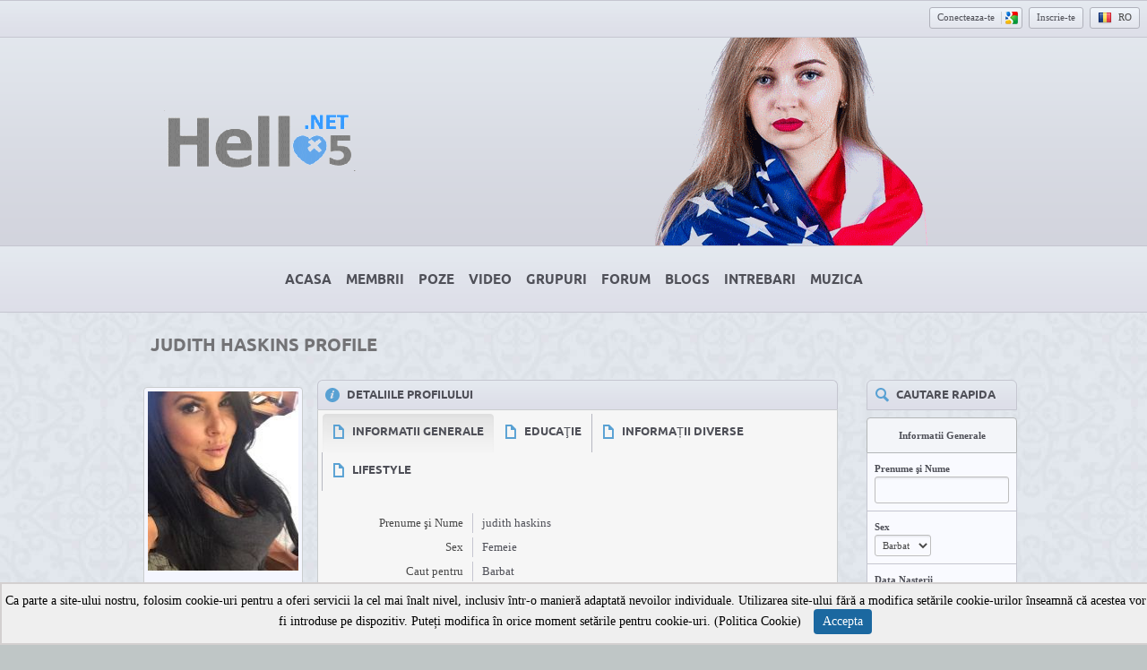

--- FILE ---
content_type: text/html; charset=UTF-8
request_url: https://www.ilkok.com/user/judith846?language_id=4
body_size: 16258
content:
<!DOCTYPE html>
<html xmlns="http://www.w3.org/1999/xhtml" lang="ro" dir="ltr">
<head>
    <meta charset="utf-8" />
    <title>judith haskins | Hello5  Rețea Socială din România</title>

    <!-- Preload CSS ve resimler -->
    <link rel="preload" as="style" href="/ow_static/themes/onurturk/base.css" />
    <link rel="preload" as="style" href="/ow_static/plugins/base/css/ow.css" />
    <link rel="preload" as="image" href="/ow_static/themes/onurturk/images/pattern.jpg" />
    <link rel="preload" as="image" href="/ow_static/themes/onurturk/images/indexpage_logo.png" fetchpriority="high" />
    <link rel="preload" as="image" href="/ow_themes/onurturk/images/header_pic.png" />

    <!-- Lazy Load CSS -->
    <link rel="stylesheet" type="text/css" href="/ow_static/plugins/base/css/ow.css" media="print" onload="this.media='all'" />
    <link rel="stylesheet" type="text/css" href="/ow_static/themes/onurturk/base.css" media="print" onload="this.media='all'" />
    <link rel="stylesheet" type="text/css" href="/ow_static/plugins/photo/css/photo_floatbox.css" media="print" onload="this.media='all'" />
    <link rel="stylesheet" type="text/css" href="/ow_static/plugins/usercategory/css/css.css" media="print" onload="this.media='all'" />
    <link rel="stylesheet" type="text/css" href="/ow_static/plugins/smileys/css/smileys.css" media="print" onload="this.media='all'" />
    <link rel="stylesheet" type="text/css" href="/ow_static/plugins/hint/style.min.css?2020" media="print" onload="this.media='all'" />
    <link rel="stylesheet" type="text/css" href="/ow_static/plugins/glconnect/css/glconnect.css" media="print" onload="this.media='all'" />

    <!-- Fallback for no-JS -->
    <noscript>
        <link rel="stylesheet" type="text/css" href="/ow_static/plugins/base/css/ow.css" />
        <link rel="stylesheet" type="text/css" href="/ow_static/themes/onurturk/base.css" />
        <link rel="stylesheet" type="text/css" href="/ow_static/plugins/photo/css/photo_floatbox.css" />
        <link rel="stylesheet" type="text/css" href="/ow_static/plugins/usercategory/css/css.css" />
        <link rel="stylesheet" type="text/css" href="/ow_static/plugins/smileys/css/smileys.css" />
        <link rel="stylesheet" type="text/css" href="/ow_static/plugins/hint/style.min.css?2020" />
        <link rel="stylesheet" type="text/css" href="/ow_static/plugins/glconnect/css/glconnect.css" />
    </noscript>

    <meta name="description" content="Vezi profilul lui judith haskins pe Hello5. Alătură-te platformei Hello5 pentru a te conecta cu judith haskins și alți utilizatori pe care îi cunoști. Apasă aici pentru a vizita rețeaua socială Hello5!" />
<meta name="og:type" content="website" />
<meta name="og:site_name" content="Hello5.Net | USA Dating App Free" />
<meta name="og:image" content="https://www.ilkok.com/ow_userfiles/plugins/base/avatars/avatar_big_57230_1574995129.jpg" />
<meta name="twitter:image" content="https://www.ilkok.com/ow_userfiles/plugins/base/avatars/avatar_big_57230_1574995129.jpg" />
<meta http-equiv="Content-type" content="text/html; charset=UTF-8" />
<meta http-equiv="Content-language" content="ro" />
<link rel="stylesheet" type="text/css" href="https://www.ilkok.com/ow_static/plugins/base/css/ow.css?6O8eSIxU" media="all" />
<link rel="stylesheet" type="text/css" href="https://www.ilkok.com/ow_static/themes/onurturk/base.css?6O8eSIxU" media="all" />
<link rel="stylesheet" type="text/css" href="https://www.ilkok.com/ow_static/plugins/audio/css/audioplayer.css?1031" media="all" />
<link rel="stylesheet" type="text/css" href="https://www.ilkok.com/ow_static/plugins/audio/css/color-scheme-blue.css?1031" media="all" />
<link rel="stylesheet" type="text/css" href="https://www.ilkok.com/ow_static/plugins/snippets/style.css?2" media="all" />
<link rel="stylesheet" type="text/css" href="https://www.ilkok.com/ow_static/plugins/usercategory/css/css.css" media="all" />
<link rel="stylesheet" type="text/css" href="https://www.ilkok.com/ow_static/plugins/smileys/css/smileys.css" media="all" />
<link rel="stylesheet" type="text/css" href="https://www.ilkok.com/ow_static/plugins/hint/style.min.css?2020" media="all" />
<link rel="stylesheet" type="text/css" href="https://www.ilkok.com/ow_static/plugins/glconnect/css/glconnect.css" media="all" />
<style media="all">
    #place_components .component {
        float: left;
    }

    .view_component div{
       overflow: hidden;
    }

     .ow_avatar_console .ow_avatar_label {
        bottom: 5px;
        right: 5px;
        -moz-border-radius: 3px;
        -webkit-border-radius: 3px;
    }
    #avatar_console_image {
        background-repeat: no-repeat;
        background-position: center center;
        position:relative;
        width: 100%;
    }
 
.ow_box_toolbar span{
display:inline-block;
}

 
    ul.ow_newsfeed {
        padding: 5px 0px 0px 5px;
    }

    .ow_newsfeed_avatar {
        height: 45px;
        width: 45px;
        margin-right: -45px;
        float: left;
    }

    .ow_newsfeed_avatar img {
        height: 45px;
        width: 45px;
    }

    .ow_newsfeed_body {
        margin-left: 45px;
        padding-left: 10px;
    }

    .ow_newsfeed .ow_newsfeed_item {
       list-style-image: none;
        position: relative;
    }

    .ow_newsfeed_toolbar {
        float: none;
    }

    .ow_newsfeed .ow_comments_list {
        margin-bottom: 0px;
    }

    .ow_newsfeed_remove {
        position: absolute;
        top: 5px;
        right: 0px;
        display: none;
    }

    .ow_newsfeed_body:hover .ow_newsfeed_remove {
        display: block;
    }

    .ow_newsfeed_delimiter {
        border-bottom-width: 1px;
        height: 1px;
        margin-bottom: 7px;
    }

    .ow_newsfeed_doublesided_stdmargin {
        margin: 14px 0px;
    }

    .ow_newsfeed_likes {
        margin-bottom: 3px;
    }

    .ow_newsfeed_tooltip .tail {
        padding-left: 25px;
    }

    .ow_newsfeed_placeholder {
        height: 30px;
        background-position: center 5px;
    }

    .ow_newsfeed_view_more_c {
        text-align: center;
    }

    .ow_newsfeed_string {
    	max-width: 600px;
    }

    .ow_newsfeed_item_content {
        min-width: 50px;
    }

    .ow_newsfeed_item_picture + .ow_newsfeed_item_content {
        float: left;
        width: 69%;
        max-width: 440px;
    }

    .ow_newsfeed_features {
        max-width: 450px;
        overflow: hidden;
        min-height: 62px;
    }

    .ow_newsfeed_feedback_counter {
        padding: 2px 5px;
    }

    .ow_newsfeed_activity_content {
        border-top-style: dashed;
        border-top-width: 1px;
        padding-top: 3px;
    }

    .ow_newsfeed_comments .ow_add_comments_form
    {
        margin-bottom: 0px;
    }
 
.connect_button_list {
    padding-top: 5px;
}

 
html div.ow_console_list_wrapper
{
    min-height: 0px;
    max-height: 257px;
}

</style><link rel="shortcut icon" type="image/x-icon" href="https://www.ilkok.com/ow_userfiles/plugins/base/favicon.ico" />
<script type="text/javascript" src="https://www.ilkok.com/ow_static/plugins/base/js/jquery.min.js"></script>
<script type="text/javascript" src="https://www.ilkok.com/ow_static/plugins/base/js/jquery-migrate.min.js"></script>
<meta name="google-site-verification" content="gPiAT0cnKdi4vO3ROdxGXEcM1RdJChImvnnQlDTi0NA" />

<meta name="msvalidate.01" content="DA2E3E163F0CAE1DD0FD7F6DF8F89F5C" />

    <meta name="viewport" content="width=device-width, initial-scale=1, maximum-scale=5, user-scalable=yes" />
</head>

<body class="ow onurturk base_profile_page">
    <div class="ow_page_wrap index_master_page">
        <div id="hint-prototype">
    <div class="hint-container">
        <div class="hint-content ow_border ow_bg_color">
            
            <div class="hint-corner-wrap hint-top-corner-wrap">
                <div class="hint-corner"></div>
            </div>

            <div class="hint-corner-wrap hint-bottom-corner-wrap">
                <div class="hint-corner"></div>
            </div>
            
            <div class="hint-corner-wrap hint-right-corner-wrap">
                <div class="hint-corner"></div>
            </div>

            <div class="hint-body-wrap">
                <div class="hint-body">
                    <div class="hint-preloader">Loading...</div>
                </div>
            </div>

            <div class="hint-foot-wrap" style="display: none;">
                <div class="hint-foot"></div>
            </div>
        </div>
    </div>
</div><div class="ow_page_wrap">
    <div class="ow_page_padding">
        <div class="ow_site_panel">
            
<div class="ow_console clearfix">
    <div class="ow_console_body clearfix">
        <div class="ow_console_items_wrap">
                            <div id="console_item_698174e3c8c8e" class="ow_console_item " >
    <div style="display:none"><div id="base_cmp_floatbox_ajax_signin"><div class="ow_sign_in_wrap">
<h2>Hello5.Net | USA Dating App Free</h2>
<form id="form_base_sign-in" method="post" action="https://www.ilkok.com/base/user/ajax-sign-in/" name="sign-in">
<input name="form_name" id="input_5o5et2pa7i698174e3c779c_wal1x1di" type="hidden" value="sign-in" />
<input name="csrf_token" id="input_l1pidan3h1wa5698174e3c77f1_j4j4haxe" type="hidden" value="MTc3MDA5MTc0N3E0S2FIRVRvRFVnSTUyOFV4NFEyTjFRQWg0a0VQZVdh" />
     <div class="clearfix">
        <div class="ow_sign_in">
            <div class="ow_box_cap">
	<div class="ow_box_cap_right">
		<div class="ow_box_cap_body">
			<h3 class="ow_ic_file">Te rugam sa te conectezi</h3>
		</div>
	</div>
</div>
<div class="ow_box ow_break_word">

                <div class="ow_user_name">
                    <input name="identity" id="input_base_identity" type="text" placeholder="Nume Utilizator/Email" />
                </div>
                <div class="ow_password">
                    <input name="password" id="input_base_password" type="password" placeholder="Parola" />
                </div>
                <div class="ow_form_options clearfix">
                    <div class="ow_right">
                        <span class="ow_button"><span class=" ow_positive"><input type="submit"  value="Conecteaza-te" id="input_base_submit" class="ow_positive"name="submit"   /></span></span>
                    </div>
                    <p class="ow_remember_me"><input name="remember" id="input_base_remember" type="checkbox" checked="checked" /><label for="input_base_remember">Rămâi logat</label></p>
                    <p class="ow_forgot_pass"><a href="https://www.ilkok.com/forgot-password">Parola Uitată</a></p>
                </div>
            
	<div class="ow_box_bottom_left"></div>
	<div class="ow_box_bottom_right"></div>
	<div class="ow_box_bottom_body"></div>
	<div class="ow_box_bottom_shadow"></div>
</div>            <div class="ow_connect_buttons">
                <div class="connect_button_cont clearfix"><span class="ow_connect_text">sau conectați-vă cu</span><div class="connect_button_list">
    <span class="glconnect_button" onClick="javascript:location.replace('https://accounts.google.com/o/oauth2/auth?scope=https%3A%2F%2Fwww.googleapis.com%2Fauth%2Fuserinfo.email+https%3A%2F%2Fwww.googleapis.com%2Fauth%2Fuserinfo.profile&redirect_uri=https%3A%2F%2Fwww.ilkok.com%2Fglconnect%2Foauth&response_type=code&client_id=1077203433155-2jp08c3nitpq6s4fqfqkrkeb51osu73o.apps.googleusercontent.com')">
    <span class="glconnect_button_text">Conectează-te cu Google</span>
</span>
</div></div>
            </div>
        </div>
        <div class="ow_sign_up">
            <p>Bine ati venit!<br /><br /> Înainte de a înainta trebuie să îţi înregistrezi profilul şi să devii membru al acestei comunităţi.</p>
            <hr>
            <p> <a href="https://www.ilkok.com/join">Alatura-te</a></p>
        </div>
     </div>

</form></div></div></div><span class="ow_signin_label ow_signin_delimiter">Conecteaza-te</span><span class="ow_ico_signin ow_ico_signin_g"></span>
    </div>
                            <div id="console_item_698174e3c8de4" class="ow_console_item ow_console_button" >
    <a href="https://www.ilkok.com/join" class="ow_console_item_link" onclick="">Inscrie-te</a>
    </div>
                            <div id="console_item_698174e3c8f51" class="ow_console_item ow_console_dropdown ow_console_dropdown_hover" >
    <div class="ow_console_lang_item">
    <span class="ow_console_lang_ro">ro</span>
</div>

            <div id="console_item_698174e3c8f51_content" class="OW_ConsoleItemContent" style="display: none;">

            <div class="ow_tooltip  console_tooltip ow_tooltip_top_right">
    <div class="ow_tooltip_tail">
        <span></span>
    </div>
    <div class="ow_tooltip_body">
                        <ul class="ow_console_lang">
            <li class="ow_console_lang_item" onclick="location.href='https://www.ilkok.com/user/judith846?language_id=1';"><span class="ow_console_lang_en">en</span></li>
            <li class="ow_console_lang_item" onclick="location.href='https://www.ilkok.com/user/judith846?language_id=2';"><span class="ow_console_lang_tr">tr</span></li>
            <li class="ow_console_lang_item" onclick="location.href='https://www.ilkok.com/user/judith846?language_id=3';"><span class="ow_console_lang_fr">fr</span></li>
            <li class="ow_console_lang_item" onclick="location.href='https://www.ilkok.com/user/judith846?language_id=4';"><span class="ow_console_lang_ro">ro</span></li>
            <li class="ow_console_lang_item" onclick="location.href='https://www.ilkok.com/user/judith846?language_id=5';"><span class="ow_console_lang_es">es</span></li>
            <li class="ow_console_lang_item" onclick="location.href='https://www.ilkok.com/user/judith846?language_id=6';"><span class="ow_console_lang_ru">ru</span></li>
            <li class="ow_console_lang_item" onclick="location.href='https://www.ilkok.com/user/judith846?language_id=7';"><span class="ow_console_lang_de">de</span></li>
            <li class="ow_console_lang_item" onclick="location.href='https://www.ilkok.com/user/judith846?language_id=10';"><span class="ow_console_lang_it">it</span></li>
    </ul>
            
    </div>
</div>
        </div>
    </div>
                    </div>
    </div>
</div>
        </div>
        <div class="ow_header_wrap">
            <div class="ow_header">
                                <div class="ow_logo_wrap">
                    <a href="https://www.ilkok.com/" class="ow_logo" fetchpriority="high"> </a>
                </div>
            </div>
        </div>
        <div class="ow_menu_wrap"><ul class="ow_main_menu clearfix">
<li class="base_main_menu_index"><a href="https://www.ilkok.com/index"><span>Acasa</span></a></li><li class="memberx_members"><a href="https://www.ilkok.com/members/latest_activity"><span>Membrii</span></a></li><li class="photo_photo"><a href="https://www.ilkok.com/photo/viewlist/latest"><span>Poze</span></a></li><li class="video_video"><a href="https://www.ilkok.com/video"><span>Video</span></a></li><li class="groups_main_menu_list"><a href="https://www.ilkok.com/groups"><span>Grupuri</span></a></li><li class="forum_forum"><a href="https://www.ilkok.com/forum"><span>Forum</span></a></li><li class="blogs_main_menu_item"><a href="https://www.ilkok.com/blogs"><span>Blogs</span></a></li><li class="qa_main_menu_item"><a href="https://www.ilkok.com/qa"><span>Intrebari</span></a></li><li class="audio_main_menu_item"><a href="https://www.ilkok.com/audio"><span>Muzica</span></a></li></ul></div>
        <div class="ow_page_container">
            <div class="ow_canvas">
                <div class="ow_page ow_bg_color clearfix">
                    <h1 class="ow_stdmargin ow_ic_user">judith haskins Profile</h1>                    <div class="ow_content">
                        
                        	
	




<div class="ow_stdmargin" id="place_sections">

    <div class="clearfix">

        <div class="place_section top_section">

            
        </div>

        <div class="clearfix" style="overflow: hidden;">

            <div class="ow_left place_section left_section ow_supernarrow">

                                                            <div class="ow_dnd_widget profile-BASE_CMP_UserAvatarWidget">

    <div class="ow_box_empty ow_stdmargin clearfix profile-BASE_CMP_UserAvatarWidget ow_no_cap ow_break_word">

        


<div class="ow_avatar_console ow_center" id="avatar-console">
    <div id="avatar_console_image" style="height: 200px; background-image: url(https://www.ilkok.com/ow_userfiles/plugins/base/avatars/avatar_big_57230_1574995129.jpg);">
        
        <div class="ow_avatar_pending_approval" style="display:none;position: absolute; top: 0; right: 0; left: 0; bottom: 0; background-color: rgba(0,0,0,0.6); color: #fff; padding: 8px;">Avatar is pending approval</div>

                
                
            </div>
    <div class="user_online_wrap"></div>
</div>
    
</div>    
</div>
                                            
                                            
                                            
                                            <div class="ow_dnd_widget profile-AUDIO_CMP_ProfileWidget">

    <div class="ow_box_cap ow_dnd_configurable_component clearfix">
	<div class="ow_box_cap_right">
		<div class="ow_box_cap_body">
			<h3 class="ow_ic_music">Muzica</h3>
		</div>
	</div>
</div>
<div class="ow_box ow_stdmargin clearfix profile-AUDIO_CMP_ProfileWidget ow_break_word">

        <div class="audio-list audio-compact" data-search-url="https://www.ilkok.com/audio">
    </div>

    
    <div class="ow_box_toolbar_cont clearfix">
	<ul class="ow_box_toolbar ow_remark ow_bl">
        
    <li >
                0 fișiere de muzică
            </li>
        
    <li >
                <a href="https://www.ilkok.com/audio?userName=judith846">Vezi toate</a>
            </li>
    </ul>



    </div>
	<div class="ow_box_bottom_left"></div>
	<div class="ow_box_bottom_right"></div>
	<div class="ow_box_bottom_body"></div>
	<div class="ow_box_bottom_shadow"></div>
</div>    
</div>
                                    
            </div>

            <div class="ow_right place_section right_section ow_superwide" >

                                                            <div class="ow_dnd_widget profile-BASE_CMP_UserViewWidget">

    <div class="ow_box_cap ow_dnd_configurable_component clearfix">
	<div class="ow_box_cap_right">
		<div class="ow_box_cap_body">
			<h3 class="ow_ic_info">Detaliile Profilului</h3>
		</div>
	</div>
</div>
<div class="ow_box ow_stdmargin clearfix profile-BASE_CMP_UserViewWidget ow_break_word">

        
<div style="position:relative;">
    <div class="user_profile_data">

    <div class="user_view_menu">
        <div class="ow_content_menu_wrap">
<ul class="ow_content_menu clearfix">
 	    <li class="menu_f90cde5913235d172603cc4e7b9726e3  active"><a href="javascript://"><span>Informatii Generale</span></a></li>
	    <li class="menu_ecde7436ab60599f73779a4ceb7a7dd6 "><a href="javascript://"><span>Educaţie</span></a></li>
	    <li class="menu_47f3a94e6cfe733857b31116ce21c337 "><a href="javascript://"><span>Informații Diverse</span></a></li>
	    <li class="menu_92b884146ccbace67e7c54e40e4814dc "><a href="javascript://"><span>Lifestyle</span></a></li>
	</ul>
</div>
    </div>

        

            
<table class="ow_table_3 ow_nomargin section_f90cde5913235d172603cc4e7b9726e3 data_table" >

                        <tr class="ow_tr_first ">
                <td class="ow_label" style="width: 20%">Prenume şi Nume</td>
                <td class="ow_value"><span class="">judith haskins</span></td>
            </tr>
                                <tr class=" ">
                <td class="ow_label" style="width: 20%">Sex</td>
                <td class="ow_value"><span class="">Femeie</span></td>
            </tr>
                                <tr class=" ">
                <td class="ow_label" style="width: 20%">Caut pentru</td>
                <td class="ow_value"><span class="">Barbat</span></td>
            </tr>
                                <tr class=" ">
                <td class="ow_label" style="width: 20%">Vârstă</td>
                <td class="ow_value"><span class="">39 ani</span></td>
            </tr>
                                <tr class=" ow_tr_last">
                <td class="ow_label" style="width: 20%">Data Alaturarii</td>
                <td class="ow_value"><span class="">29/11/2019</span></td>
            </tr>
            </table>



            
<table class="ow_table_3 ow_nomargin section_ecde7436ab60599f73779a4ceb7a7dd6 data_table" style="display:none;">

                        <tr class="ow_tr_first ">
                <td class="ow_label" style="width: 20%">Educației</td>
                <td class="ow_value"><span class="">Liceu</span></td>
            </tr>
                                <tr class=" ow_tr_last">
                <td class="ow_label" style="width: 20%">Vorbesc</td>
                <td class="ow_value"><span class="">Engleza</span></td>
            </tr>
            </table>



            
<table class="ow_table_3 ow_nomargin section_47f3a94e6cfe733857b31116ce21c337 data_table" style="display:none;">

                        <tr class="ow_tr_first ow_tr_last">
                <td class="ow_label" style="width: 20%">Despre mine</td>
                <td class="ow_value"><span class="">Im simple and easy going person</span></td>
            </tr>
            </table>



            
<table class="ow_table_3 ow_nomargin section_92b884146ccbace67e7c54e40e4814dc data_table" style="display:none;">

                        <tr class="ow_tr_first ow_tr_last">
                <td class="ow_label" style="width: 20%">Religia</td>
                <td class="ow_value"><span class="">Catholic</span></td>
            </tr>
            </table>



        </div>
    

</div>


    
	<div class="ow_box_bottom_left"></div>
	<div class="ow_box_bottom_right"></div>
	<div class="ow_box_bottom_body"></div>
	<div class="ow_box_bottom_shadow"></div>
</div>    
</div>
                                            
                                            <div class="ow_dnd_widget profile-SNIPPETS_CMP_UserSnippetsWidget">

    <div class="ow_box_cap_empty ow_dnd_configurable_component clearfix">
	<div class="ow_box_cap_right">
		<div class="ow_box_cap_body">
			<h3 class="ow_ic_bookmark">Profile Snippets</h3>
		</div>
	</div>
</div>
<div class="ow_box_empty ow_stdmargin clearfix profile-SNIPPETS_CMP_UserSnippetsWidget ow_break_word">

        <div class="s-snippets-wrap clearfix" id="snippets-698174e3be209">
        <div class="s-snippets-clip" data-outlet="clip">
        <div class="s-snippets" data-outlet="list">
                            <div class="s-snippet-wrap" data-outlet="item">
                    <div class="s-snippet ow_border ow_bg_color clearfix s-snippet-4 ">
    <a href="https://www.ilkok.com/user/judith846/followers" class="s-snippet-overlay">
        <div class="s-snippet-label">Urmaritori: <span class="ow_txt_value">2</span></div>        
    </a>
    
            <div style="background-image: url(https://www.ilkok.com/ow_userfiles/plugins/base/avatars/avatar_55834_1572707556.jpg)" class="s-snippet-image ow_border s-snippet-image-1 "></div>
            <div style="background-image: url(https://www.ilkok.com/ow_userfiles/plugins/base/avatars/avatar_52357_1574809250.jpg)" class="s-snippet-image ow_border s-snippet-image-2 "></div>
    </div>
                    <div class="s-snippet-more-overlay" data-outlet="more">
                        <div class="s-snippet-more-arrow-wrap" data-outlet="arrows-wrap">
                            <div class="s-snippet-more-arrow s-arrows-icons"></div>
                        </div>
                    </div>
                </div>
                    </div>
        
        
    </div>
    </div>
    
</div>    
</div>
                                            <div class="ow_dnd_widget profile-NEWSFEED_CMP_UserFeedWidget">

    <div class="ow_box_cap_empty ow_dnd_configurable_component clearfix">
	<div class="ow_box_cap_right">
		<div class="ow_box_cap_body">
			<h3 class="ow_ic_clock">Pagina Principala</h3>
		</div>
	</div>
</div>
<div class="ow_box_empty ow_stdmargin clearfix profile-NEWSFEED_CMP_UserFeedWidget ow_break_word">

        <div id="feed1">
        
    <ul class="ow_newsfeed ow_smallmargin">
        <li  class="ow_newsfeed_item ow_nocontent newsfeed_nocontent">Nu există elemente</li>


    </ul>
    
    </div>


    
</div>    
</div>
                                    
            </div>

         </div>

        <div class="place_section bottom_section">

            
        </div>

    </div>

</div>



                        
                    </div>
                    <div class="ow_sidebar">
                        
    
    
    <div class="ow_dnd_widget index-OCSQSEARCH_CMP_Widget">

    <div class="ow_box_cap_empty ow_dnd_configurable_component clearfix">
	<div class="ow_box_cap_right">
		<div class="ow_box_cap_body">
			<h3 class="ow_ic_lens">CAUTARE RAPIDA</h3>
		</div>
	</div>
</div>
<div class="ow_box_empty ow_stdmargin clearfix index-OCSQSEARCH_CMP_Widget ow_break_word">

        <div class="qsearch_user_search_cmp"><div class="ow_smallmargin">
    <form id="QuickSearchForm" method="post" action="https://www.ilkok.com/ocsqsearch/search-action" name="QuickSearchForm">
<input name="form_name" id="input_jiru63d4698174e3cdec5_gevah2ru" type="hidden" value="QuickSearchForm" />
<input name="csrf_token" id="input_bo5253r3x3d3t698174e3cdeeb_62nyl1by" type="hidden" value="MTc3MDA5MTc0N1dFSjF4YWcyOGU1SXRZczJobzlpUEFMMVZPS0VWYWg0" />
    <table class="ow_table_1 ow_form ow_smallmargin">
                                                <tr class="ow_tr_first"><th>Informatii Generale</th></tr>                <tr class="ow_alt1">
            <td>
                <div><b><label for="input_k2h2s3ry698174e3ce9f9_v4pe9eda">Prenume şi Nume</label></b></div>
                <div><input name="realname" id="input_k2h2s3ry698174e3ce9f9_v4pe9eda" type="text" /></div>
                <span id="input_k2h2s3ry698174e3ce9f9_v4pe9eda_error" style="display:none;" class="error"></span>
            </td>
        </tr>
                <tr class="ow_alt1">
            <td>
                <div><b><label for="input_pon1lakujy6al698174e3ceb58_n36e7361">Sex</label></b></div>
                <div><select name="sex" id="input_pon1lakujy6al698174e3ceb58_n36e7361"><option value="1">Barbat</option><option value="2">Femeie</option></select></div>
                <span id="input_pon1lakujy6al698174e3ceb58_n36e7361_error" style="display:none;" class="error"></span>
            </td>
        </tr>
                <tr class="ow_alt1">
            <td>
                <div><b><label for="input_ka9it3muxyw698174e3cecb5_sokotunu">Data Naşterii</label></b></div>
                <div><span id="input_ka9it3muxyw698174e3cecb5_sokotunu"class="birthdate">
            <input name="birthdate[from]" type="text" maxlength="3" style="width: 40px;" value="19" />
            <span class="ow_agerange_to">catre</span>
            <input name="birthdate[to]" type="text" maxlength="3" style="width: 40px;" value="76" /></span></div>
                <span id="input_ka9it3muxyw698174e3cecb5_sokotunu_error" style="display:none;" class="error"></span>
            </td>
        </tr>
                <tr class="ow_alt1">
            <td>
                <div><b><label for="input_zodexa549698174e3cede6_h1xu9ur3">Țară</label></b></div>
                <div><select name="field_d842eb8d45738849cf5f3aeda7f25097" id="input_zodexa549698174e3cede6_h1xu9ur3"><option value="">Selecteaza</option><option value="62">Austria</option><option value="112">Argentina</option><option value="35">Afghanistan</option><option value="1">Algeria</option><option value="36">Armenia</option><option value="61">Albania</option><option value="163">Angola</option><option value="58">Australia</option><option value="63">Azerbaidjan</option><option value="37">Bangladesh</option><option value="156">Bahrein</option><option value="2">Benin</option><option value="114">Brazilia</option><option value="65">Belgia</option><option value="64">Bielorusia</option><option value="113">Bolivia</option><option value="164">Bulgaria</option><option value="3">Burkina Faso</option><option value="104">Canada</option><option value="38">Cambogia</option><option value="6">Camerun</option><option value="4">Ciad</option><option value="105">Cuba</option><option value="7">Congo</option><option value="158">Comore</option><option value="115">Chile</option><option value="39">China</option><option value="116">Colombia</option><option value="161">Cote DIvoire</option><option value="66">Croaţia</option><option value="67">Cipru</option><option value="5">Republica Centrafricană</option><option value="172">Cehă</option><option value="68">Danemarca</option><option value="132">Dominica</option><option value="117">Ecuador</option><option value="69">Estonia</option><option value="93">Anglia</option><option value="8">Etiopia</option><option value="109">El Salvador</option><option value="94">Egipt</option><option value="70">Finlandia</option><option value="157">Fiji</option><option value="71">Franţa</option><option value="9">Gambia</option><option value="74">Grecia</option><option value="72">Georgia</option><option value="73">Germania</option><option value="11">Guineea</option><option value="10">Ghana</option><option value="175">Laos</option><option value="14">Liberia</option><option value="15">Libia</option><option value="99">Liban</option><option value="40">India</option><option value="41">Indonesia</option><option value="42">Japonia</option><option value="155">Jamaica</option><option value="97">Iordania</option><option value="43">Kazahstan</option><option value="13">Kenia</option><option value="44">Kârgâzstan</option><option value="50">Coreea</option><option value="77">Letonia</option><option value="60">Papua Noua Guinee</option><option value="82">Polonia</option><option value="48">Filipine</option><option value="83">Portugalia</option><option value="154">Haiti</option><option value="75">Ungaria</option><option value="133">Hong Kong</option><option value="95">Iran</option><option value="174">Islanda</option><option value="128">Irak</option><option value="76">Italia</option><option value="96">Israel</option><option value="12">Coasta de Fildes</option><option value="152">Kosovo</option><option value="98">Kuwait</option><option value="100">Oman</option><option value="131">Luxemburg</option><option value="78">Macedonia</option><option value="20">Maroc</option><option value="16">Madagascar</option><option value="19">Mauritania</option><option value="18">Mali</option><option value="130">Malta</option><option value="17">Malawi</option><option value="45">Malaezia</option><option value="106">Mexica</option><option value="79">Moldova</option><option value="151">Muntenegru</option><option value="21">Mozambic</option><option value="46">Mongolia</option><option value="173">Myanmar</option><option value="162">Nepal</option><option value="80">Olanda</option><option value="59">Noua Zeelanda</option><option value="110">Nicaragua</option><option value="23">Niger</option><option value="24">Nigeria</option><option value="81">Norvegia</option><option value="22">Namibia</option><option value="111">Panama</option><option value="47">Pakistan</option><option value="118">Paraguai</option><option value="107">Puerto Rico</option><option value="119">Peru</option><option value="134">Qatar</option><option value="85">Rusia</option><option value="84">România</option><option value="25">Rwanda</option><option value="28">Sudan</option><option value="101">Arabia Saudită</option><option value="27">Africa de Sud</option><option value="159">Somalia</option><option value="87">Slovacia</option><option value="88">Slovenia</option><option value="90">Suedia</option><option value="153">Sri Lanka</option><option value="26">Sierra Leone</option><option value="160">Senegal</option><option value="86">Serbia</option><option value="49">Singapur</option><option value="89">Spania</option><option value="129">Siria</option><option value="91">Elveţia</option><option value="29">Tanzania</option><option value="30">Togo</option><option value="53">Tailanda</option><option value="31">Tunisia</option><option value="54">Turcia</option><option value="55">Turkmenistan</option><option value="52">Tadjikistan</option><option value="51">Taiwan</option><option value="120">Uruguai</option><option value="102">Emiratele Arabe Unite</option><option value="108">America</option><option value="92">Ucraina</option><option value="32">Uganda</option><option value="56">Uzbekistan</option><option value="121">Venezuela</option><option value="57">Vietnam</option><option value="103">Yemen</option><option value="33">Zambia</option><option value="34">Zimbabwe</option></select></div>
                <span id="input_zodexa549698174e3cede6_h1xu9ur3_error" style="display:none;" class="error"></span>
            </td>
        </tr>
                <tr class="ow_alt1 ow_tr_last">
            <td>
                <div><b><label for="input_ti9171so6il1698174e3cffe3_s1mo84j4">Oraș</label></b></div>
                <div><input name="field_2b774169a73e5b7b46def55606c148bf" id="input_ti9171so6il1698174e3cffe3_s1mo84j4" type="text" /></div>
                <span id="input_ti9171so6il1698174e3cffe3_s1mo84j4_error" style="display:none;" class="error"></span>
            </td>
        </tr>
                <tr class="ow_tr_delimiter"><td></td></tr>                <tr class="ow_tr_first"><th>Educaţie</th></tr>                <tr class="ow_alt1 ow_tr_last">
            <td>
                <div><b><label>Vorbesc</label></b></div>
                <div><ul class="ow_checkbox_group clearfix"><li style="width:50%"><input name="field_ff3d58dbd9bc64fb0b8b57b888bb94b0[]" id="input_bev1xohej1li698174e3d0a55_v4lem3z3" type="checkbox" value="1" />&nbsp;<label for="input_bev1xohej1li698174e3d0a55_v4lem3z3">Engleza</label></li><li style="width:50%"><input name="field_ff3d58dbd9bc64fb0b8b57b888bb94b0[]" id="input_vi629yt35698174e3d0a7b_54q1tosy" type="checkbox" value="2" />&nbsp;<label for="input_vi629yt35698174e3d0a7b_54q1tosy">Turca</label></li><li style="width:50%"><input name="field_ff3d58dbd9bc64fb0b8b57b888bb94b0[]" id="input_juhobi8iz4hys698174e3d0a9a_g2g2h37a" type="checkbox" value="4" />&nbsp;<label for="input_juhobi8iz4hys698174e3d0a9a_g2g2h37a">German</label></li><li style="width:50%"><input name="field_ff3d58dbd9bc64fb0b8b57b888bb94b0[]" id="input_loq1bywomol3k698174e3d0ab8_84meb2so" type="checkbox" value="8" />&nbsp;<label for="input_loq1bywomol3k698174e3d0ab8_84meb2so">Spaniola</label></li><li style="width:50%"><input name="field_ff3d58dbd9bc64fb0b8b57b888bb94b0[]" id="input_bot3mytub698174e3d0ad4_jytyz1xi" type="checkbox" value="16" />&nbsp;<label for="input_bot3mytub698174e3d0ad4_jytyz1xi">Franceza</label></li><li style="width:50%"><input name="field_ff3d58dbd9bc64fb0b8b57b888bb94b0[]" id="input_piju73soqary698174e3d0af0_byh2vy71" type="checkbox" value="32" />&nbsp;<label for="input_piju73soqary698174e3d0af0_byh2vy71">Rusă</label></li><li style="width:50%"><input name="field_ff3d58dbd9bc64fb0b8b57b888bb94b0[]" id="input_lih4wih3698174e3d0b1d_jin3qesi" type="checkbox" value="64" />&nbsp;<label for="input_lih4wih3698174e3d0b1d_jin3qesi">Araba</label></li><li style="width:50%"><input name="field_ff3d58dbd9bc64fb0b8b57b888bb94b0[]" id="input_v4wesuvula5698174e3d0b3b_b2xulate" type="checkbox" value="128" />&nbsp;<label for="input_v4wesuvula5698174e3d0b3b_b2xulate">Română</label></li><li style="width:50%"><input name="field_ff3d58dbd9bc64fb0b8b57b888bb94b0[]" id="input_m4luw17uqi698174e3d0b59_z1j4niso" type="checkbox" value="256" />&nbsp;<label for="input_m4luw17uqi698174e3d0b59_z1j4niso">İtaliană</label></li><li style="width:50%"><input name="field_ff3d58dbd9bc64fb0b8b57b888bb94b0[]" id="input_k45inol1x698174e3d0b7d_6ise63z2" type="checkbox" value="512" />&nbsp;<label for="input_k45inol1x698174e3d0b7d_6ise63z2">Chineză</label></li><li style="width:50%"><input name="field_ff3d58dbd9bc64fb0b8b57b888bb94b0[]" id="input_8ik2r3lyn698174e3d0b9a_k2pawizo" type="checkbox" value="2048" />&nbsp;<label for="input_8ik2r3lyn698174e3d0b9a_k2pawizo">Portugheză</label></li><li style="width:50%"><input name="field_ff3d58dbd9bc64fb0b8b57b888bb94b0[]" id="input_8ykekudew16a698174e3d0bb8_jagezyj4" type="checkbox" value="4096" />&nbsp;<label for="input_8ykekudew16a698174e3d0bb8_jagezyj4">Japoneză</label></li><li style="width:50%"><input name="field_ff3d58dbd9bc64fb0b8b57b888bb94b0[]" id="input_r4waguwyse698174e3d0bd5_mos2vyx2" type="checkbox" value="1024" />&nbsp;<label for="input_r4waguwyse698174e3d0bd5_mos2vyx2">Hindusă</label></li><li style="width:50%"><input name="field_ff3d58dbd9bc64fb0b8b57b888bb94b0[]" id="input_5us4giv3698174e3d0bf1_riv3s1lo" type="checkbox" value="8192" />&nbsp;<label for="input_5us4giv3698174e3d0bf1_riv3s1lo">Bengali</label></li><li style="width:50%"><input name="field_ff3d58dbd9bc64fb0b8b57b888bb94b0[]" id="input_8yh2d3du698174e3d0c0d_be74johy" type="checkbox" value="16384" />&nbsp;<label for="input_8yh2d3du698174e3d0c0d_be74johy">İndoneziană</label></li><li style="width:50%"><input name="field_ff3d58dbd9bc64fb0b8b57b888bb94b0[]" id="input_mo745ize7e698174e3d0c2a_m4b1l1xy" type="checkbox" value="32768" />&nbsp;<label for="input_mo745ize7e698174e3d0c2a_m4b1l1xy">Persană</label></li><li style="width:50%"><input name="field_ff3d58dbd9bc64fb0b8b57b888bb94b0[]" id="input_gake72kih4w698174e3d0c48_t2r3daqi" type="checkbox" value="65536" />&nbsp;<label for="input_gake72kih4w698174e3d0c48_t2r3daqi">Filipineză</label></li><li style="width:50%"><input name="field_ff3d58dbd9bc64fb0b8b57b888bb94b0[]" id="input_do6ewupanodyq698174e3d0c67_73me5ata" type="checkbox" value="131072" />&nbsp;<label for="input_do6ewupanodyq698174e3d0c67_73me5ata">Bulgară</label></li><li style="width:50%"><input name="field_ff3d58dbd9bc64fb0b8b57b888bb94b0[]" id="input_kyridu5uhoq2698174e3d0c85_wa8og4d1" type="checkbox" value="262144" />&nbsp;<label for="input_kyridu5uhoq2698174e3d0c85_wa8og4d1">Ucraineană</label></li><li style="width:50%"><input name="field_ff3d58dbd9bc64fb0b8b57b888bb94b0[]" id="input_q1537op1t1698174e3d0cb4_h48ow46y" type="checkbox" value="524288" />&nbsp;<label for="input_q1537op1t1698174e3d0cb4_h48ow46y">Greacă</label></li><li style="width:50%"><input name="field_ff3d58dbd9bc64fb0b8b57b888bb94b0[]" id="input_duhu53ko698174e3d0cd2_638ad4ma" type="checkbox" value="1048576" />&nbsp;<label for="input_duhu53ko698174e3d0cd2_638ad4ma">Maghiar</label></li><li style="width:50%"><input name="field_ff3d58dbd9bc64fb0b8b57b888bb94b0[]" id="input_row3beb18698174e3d0cf0_52not173" type="checkbox" value="2097152" />&nbsp;<label for="input_row3beb18698174e3d0cf0_52not173">Urdu</label></li><li style="width:50%"><input name="field_ff3d58dbd9bc64fb0b8b57b888bb94b0[]" id="input_bak4k4g3bev2698174e3d0d22_wo91v39e" type="checkbox" value="4194304" />&nbsp;<label for="input_bak4k4g3bev2698174e3d0d22_wo91v39e">Mongolă</label></li><li style="width:50%"><input name="field_ff3d58dbd9bc64fb0b8b57b888bb94b0[]" id="input_8y92tu71d2je698174e3d0d42_v3pusy72" type="checkbox" value="8388608" />&nbsp;<label for="input_8y92tu71d2je698174e3d0d42_v3pusy72">Limba Locală</label></li></ul></div>
                <span id="input_8y92tu71d2je698174e3d0d42_v3pusy72_error" style="display:none;" class="error"></span>
            </td>
        </tr>
                                            </table>
        <div class="ow_txtcenter"><span class="ow_button"><span class=""><input type="submit"  value="Cauta" id="input_8on2l1zi698174e3cdf41_ko7eperi"name="QuickSearchFormSubmit"   /></span></span></div>
    
</form></div>

<div class="ow_txtcenter"><a href="https://www.ilkok.com/users/search">Cautare Avansata</a></div>
</div>
    
</div>    
</div>
    <div class="ow_dnd_widget admin-5fd69f5ab05da">

    <div class="ow_box_cap_empty ow_dnd_configurable_component clearfix">
	<div class="ow_box_cap_right">
		<div class="ow_box_cap_body">
			<h3 class="ow_ic_add">Social</h3>
		</div>
	</div>
</div>
<div class="ow_box_empty ow_stdmargin clearfix admin-5fd69f5ab05da ow_break_word">

        <div class="ow_custom_html_widget">
			<script async="async" src="https://pagead2.googlesyndication.com/pagead/js/adsbygoogle.js"></script>
<!-- yeni esnek reklam -->
<ins class="adsbygoogle"
 style="display:block"
 data-ad-client="ca-pub-2784310464029084"
 data-ad-slot="7434212051"
 data-ad-format="auto"
 data-full-width-responsive="true">
<script>(adsbygoogle = window.adsbygoogle || []).push({});
</script>
	</div>
    
</div>    
</div>

                    </div>
                </div>
            </div>
        </div>
    </div>
</div>
<div class="ow_footer">
    <div class="ow_canvas">
        <div class="ow_page clearfix">
            <div class="ow_footer_menu">
	<a href="https://www.ilkok.com/dating">Retea</a> | 	<a href="https://www.ilkok.com/articles">Stire</a> | 	<a href="https://www.ilkok.com/questions">Sondaj</a> | 	<a href="https://www.ilkok.com/privacy-policy">Politică de Confidenţialitate</a> | 	<a href="https://www.ilkok.com/terms-of-use">Termeni de folosire</a> | 	<a href="https://www.ilkok.com/contact">Contactaţi-ne</a></div>
			
            <div class="ow_copyright ow_center">
                <!-- Footer Section -->
<div class="ow_alt">
    <div class="footer-links">
        <div class="footer-title">
            <h3>General</h3>
            <ul class="footer-list">
                <li><a href="https://www.google.com/search?q=hello5+Matrimoniale" title="Accesează Hello5 Matrimoniale">Hello5 Matrimoniale</a></li>
                <li><a href="https://www.youtube.com/channel/UC1I2L4MhrAB1U2tj8TQyzdA?sub_confirmation=1" title="Abonează-te la canalul nostru YouTube">YouTube</a></li>
                <li><a href="http://www.ola.md/" title="Accesează site-ul Ola Matrimoniale">Ola Matrimoniale</a></li>
            </ul>
        </div>

        <div class="footer-title">
            <h3>Membri</h3>
            <ul class="footer-list">
                <li><a href="/members/new?online=yes" title="Vezi membrii online">Membri online</a></li>
                <li><a href="/friends" title="Vezi lista ta de prieteni">Lista mea de prieteni</a></li>
            </ul>
        </div>

        <div class="footer-title">
            <h3>Știri</h3>
            <ul class="footer-list">
                <li><a href="/articles/article/82/avoid-african-dating-scammer-never-send-moneys" title="Învață cum să te protejezi de escroci africani">Escrocherie africană</a></li>
                <li><a href="/articles/article/25/yurtdisi-numarali-hatlardan-evlenme-vaadiyle-dolandirici-bayanlar" title="Atenție la escroci care promit căsătorie">Atenție la escroci</a></li>
                <li><a href="/blogs/cevrimici-flort-sitelerinden-kripto-yatirim-tavsiyelerinden-kacinin-1890" title="Citește despre escrocheriile din domeniul criptomonedelor">Escrocherie în criptomonede</a></li>
                <li><a href="/blogs/beware-of-online-dating-crypto-investment-scams-1891" title="Fii precaut față de escrocheriile cu investiții în criptomonede">Escrocherii în investiții criptografice</a></li>
            </ul>
        </div>
    </div>
</div>

<!-- CSS for footer styling -->
<style>
    .ow_footer {
        width: 100%;
        padding: 10px 0;
        display: flex;
        justify-content: center; /* Center the footer */
    }

    .footer-links {
        display: flex;
        justify-content: space-between;
        max-width: 1200px;
        width: 100%;
        padding: 0 15px;
    }

    .footer-title {
        text-align: left;
        margin-right: 30px;
        margin-bottom: 15px;
    }

    .footer-title h3 {
        font-size: 16px;
        margin-bottom: 10px;
        font-weight: bold;
    }

    .footer-list {
        list-style-type: none;
        padding-left: 0;
    }

    .footer-list li {
        margin-bottom: 8px;
    }

    .footer-list li a {
        text-decoration: none;
        color: #333;
        font-size: 14px;
        transition: color 0.3s ease;
    }

    .footer-list li a:hover {
        color: #0073e6; /* Hover effect for links */
    }

</style>

<br />

<!-- Footer Copyright Information -->
<div class="footer-copyright" style="text-align:center; font-size:14px; color:#666;">
    © Siteul creată 2015/2025 - Hello5.Net | Rețea Socială Internațională
</div>
            </div>
        </div>
    </div>
</div>    
<div style="display: none" id="floatbox_prototype">

        <div class="default">
        <div class="floatbox_canvas floatbox_default">
            <div class="floatbox_preloader_container">
                <div class="floatbox_preloader ow_floatbox_preloader"></div>
            </div>

            <div class="floatbox_container">
				<div class="ow_bg_color">
					<div class="floatbox_header">
						<div class="clearfix floatbox_cap">
							<h3 class="floatbox_title"></h3>
							<div class="ow_box_cap_icons clearfix">
								<a title="close" class="ow_ic_delete close" href="javascript://"></a>
							</div>
					   </div>
					</div>
					<div class="floatbox_body"></div>
					<div class="floatbox_bottom"></div>
				</div>
            </div>
        </div>
    </div>

        <div class="empty">
        <div class="floatbox_canvas floatbox_empty">
            <div class="floatbox_preloader_container">
                <div class="floatbox_preloader ow_floatbox_preloader"></div>
            </div>

            <div class="floatbox_container">
				<div class="ow_bg_color">
					<div class="floatbox_header">
						<div class="ow_box_cap_icons clearfix">
							<a title="close" class="ow_ic_delete close" href="javascript://"></a>
						</div>
					</div>
					<div class="floatbox_body"></div>
					<div class="floatbox_bottom"></div>
				</div>
            </div>
        </div>
    </div>

</div><script type="text/javascript">$(window).scroll(function() {
         var final = "input[class='ow_newsfeed_view_more ow_ic_down_arrow']";
         jQuery( ".ow_newsfeed_view_more_c .ow_button" ).css( "background", "transparent" );
         jQuery( ".ow_newsfeed_view_more_c .ow_button" ).css( "border", "none" );
         jQuery( final ).css( "font-size", "0" );
         jQuery( final ).css( "background", "transparent" );
if($(window).scrollTop() + $(window).height() > $(document).height() - 200 && $( final ).is(":visible")) {
       $( final ).click();
       $( "#feed1 .ow_newsfeed_view_more_c" ).append('<img src="https://www.ilkok.com/ow_static/plugins/autoviewmore/image/loading.gif">' );
   }
   
if($(window).scrollTop() + $(window).height() < $(document).height() - 200 || $( final ).is(":hidden")) {

       $( "#feed1 .ow_newsfeed_view_more_c img" ).remove();
   }
});</script><script type="text/javascript">
            function WHCreateCookie(name, value, days) {
                var date = new Date();
                date.setTime(date.getTime() + (days*24*60*60*1000));
                var expires = "; expires=" + date.toGMTString();
                document.cookie = name+"="+value+expires+"; path=/";
            }
            function WHReadCookie(name) {
                var nameEQ = name + "=";
                var ca = document.cookie.split(";");
                for(var i=0; i < ca.length; i++) {
                        var c = ca[i];
                        while (c.charAt(0) == " ") c = c.substring(1, c.length);
                        if (c.indexOf(nameEQ) == 0) return c.substring(nameEQ.length, c.length);
                }
                return null;
            }
            window.onload = WHCheckCookies();

            function WHCheckCookies() {
                if(WHReadCookie("cookies_accepted") != "T") {
                    var message_container = document.createElement("div");
                    message_container.id = "cookies-message-container";
                    var html_code = '<div id="cookies-message" style="padding: 10px 0px; font-size: 14px; border: 2px solid #D3D0D0; text-align: center; position: fixed; bottom: 0px; background-color: #EFEFEF; width: 100%; z-index: 1199; color: #000000;">Ca parte a site-ului nostru, folosim cookie-uri pentru a oferi servicii la cel mai înalt nivel, inclusiv într-o manieră adaptată nevoilor individuale. Utilizarea site-ului fără a modifica setările cookie-urilor înseamnă că acestea vor fi introduse pe dispozitiv. Puteți modifica în orice moment setările pentru cookie-uri. (<a style="color: #000000;" href="/privacy-policy" target="_blank">Politica Cookie</a>) <a href="javascript:WHCloseCookiesWindow();" id="accept-cookies-checkbox" name="accept-cookies" style="background-color: #1B68A0; padding: 5px 10px; color: #ffffff; border-radius: 4px; -moz-border-radius: 4px; -webkit-border-radius: 4px; display: inline-block; margin-left: 10px; text-decoration: none; cursor: pointer;">Accepta</a></div>';
                    message_container.innerHTML = html_code;
                    document.body.appendChild(message_container);
                }
            }
            function WHCloseCookiesWindow() {
                WHCreateCookie("cookies_accepted", "T", 24);
                document.getElementById("cookies-message-container").removeChild(document.getElementById("cookies-message"));
            }
        </script><div id="smileys-panel" class="smileys_panel smileys_tooltip_top_right" style="width: 200px">
            <div class="smileys_tooltip_body" style="padding: 0">
            <div class="clearfix smilyes_category" id="smilyes-category-0" data-category-id="0" style="display: none">
                                    <img src="https://www.ilkok.com/ow_userfiles/plugins/smileys/smileys/smiling.gif" data-title=":)" data-code=":)" />
                                    <img src="https://www.ilkok.com/ow_userfiles/plugins/smileys/smileys/sad.gif" data-title=":(" data-code=":(" />
                                    <img src="https://www.ilkok.com/ow_userfiles/plugins/smileys/smileys/laughing.gif" data-title=":D" data-code=":D" />
                                    <img src="https://www.ilkok.com/ow_userfiles/plugins/smileys/smileys/cool.gif" data-title="8-)" data-code="8-)" />
                                    <img src="https://www.ilkok.com/ow_userfiles/plugins/smileys/smileys/surprised.gif" data-title="(surprised)" data-code="(surprised)" />
                                    <img src="https://www.ilkok.com/ow_userfiles/plugins/smileys/smileys/winking.gif" data-title=";)" data-code=";)" />
                                    <img src="https://www.ilkok.com/ow_userfiles/plugins/smileys/smileys/crying.gif" data-title=";(" data-code=";(" />
                                    <img src="https://www.ilkok.com/ow_userfiles/plugins/smileys/smileys/kissing.gif" data-title=":*" data-code=":*" />
                                    <img src="https://www.ilkok.com/ow_userfiles/plugins/smileys/smileys/giggling.gif" data-title="(chuckle)" data-code="(chuckle)" />
                                    <img src="https://www.ilkok.com/ow_userfiles/plugins/smileys/smileys/clapping.gif" data-title="(clap)" data-code="(clap)" />
                                    <img src="https://www.ilkok.com/ow_userfiles/plugins/smileys/smileys/thinking.gif" data-title="(think)" data-code="(think)" />
                                    <img src="https://www.ilkok.com/ow_userfiles/plugins/smileys/smileys/nodding.gif" data-title="(nod)" data-code="(nod)" />
                                    <img src="https://www.ilkok.com/ow_userfiles/plugins/smileys/smileys/FUBAR.gif" data-title="(fubar)" data-code="(fubar)" />
                                    <img src="https://www.ilkok.com/ow_userfiles/plugins/smileys/smileys/swearing.gif" data-title="(swear)" data-code="(swear)" />
                                    <img src="https://www.ilkok.com/ow_userfiles/plugins/smileys/smileys/TMI.gif" data-title="(tmi)" data-code="(tmi)" />
                                    <img src="https://www.ilkok.com/ow_userfiles/plugins/smileys/smileys/no.gif" data-title="(shake)" data-code="(shake)" />
                                    <img src="https://www.ilkok.com/ow_userfiles/plugins/smileys/smileys/headbang.gif" data-title="(headbang)" data-code="(headbang)" />
                                    <img src="https://www.ilkok.com/ow_userfiles/plugins/smileys/smileys/thumbs up.gif" data-title="(y)" data-code="(y)" />
                                    <img src="https://www.ilkok.com/ow_userfiles/plugins/smileys/smileys/thumbs down.gif" data-title="(n)" data-code="(n)" />
                                    <img src="https://www.ilkok.com/ow_userfiles/plugins/smileys/smileys/tongue.gif" data-title=":p" data-code=":p" />
                                    <img src="https://www.ilkok.com/ow_userfiles/plugins/smileys/smileys/blushing.gif" data-title="(blush)" data-code="(blush)" />
                                    <img src="https://www.ilkok.com/ow_userfiles/plugins/smileys/smileys/wondering.gif" data-title=":^)" data-code=":^)" />
                                    <img src="https://www.ilkok.com/ow_userfiles/plugins/smileys/smileys/sleepy.gif" data-title="|-)" data-code="|-)" />
                                    <img src="https://www.ilkok.com/ow_userfiles/plugins/smileys/smileys/in love.gif" data-title="(inlove)" data-code="(inlove)" />
                                    <img src="https://www.ilkok.com/ow_userfiles/plugins/smileys/smileys/it wasn't me.gif" data-title="(wasntme)" data-code="(wasntme)" />
                                    <img src="https://www.ilkok.com/ow_userfiles/plugins/smileys/smileys/angry.gif" data-title=":@" data-code=":@" />
                                    <img src="https://www.ilkok.com/ow_userfiles/plugins/smileys/smileys/broken heart.gif" data-title="(u)" data-code="(u)" />
                                    <img src="https://www.ilkok.com/ow_userfiles/plugins/smileys/smileys/heart.gif" data-title="(h)" data-code="(h)" />
                                    <img src="https://www.ilkok.com/ow_userfiles/plugins/smileys/smileys/party.gif" data-title="(party)" data-code="(party)" />
                                    <img src="https://www.ilkok.com/ow_userfiles/plugins/smileys/smileys/hi.gif" data-title="(wave)" data-code="(wave)" />
                                    <img src="https://www.ilkok.com/ow_userfiles/plugins/smileys/smileys/wait.gif" data-title="(wait)" data-code="(wait)" />
                                    <img src="https://www.ilkok.com/ow_userfiles/plugins/smileys/smileys/call me.gif" data-title="(call)" data-code="(call)" />
                                    <img src="https://www.ilkok.com/ow_userfiles/plugins/smileys/smileys/sun.gif" data-title="(sun)" data-code="(sun)" />
                                    <img src="https://www.ilkok.com/ow_userfiles/plugins/smileys/smileys/cell phone.gif" data-title="(mp)" data-code="(mp)" />
                                    <img src="https://www.ilkok.com/ow_userfiles/plugins/smileys/smileys/cash.gif" data-title="(cash)" data-code="(cash)" />
                                    <img src="https://www.ilkok.com/ow_userfiles/plugins/smileys/smileys/mail.gif" data-title="(e)" data-code="(e)" />
                                    <img src="https://www.ilkok.com/ow_userfiles/plugins/smileys/smileys/music.gif" data-title="(music)" data-code="(music)" />
                                    <img src="https://www.ilkok.com/ow_userfiles/plugins/smileys/smileys/cake.gif" data-title="(^)" data-code="(^)" />
                                    <img src="https://www.ilkok.com/ow_userfiles/plugins/smileys/smileys/coffee.gif" data-title="(coffee)" data-code="(coffee)" />
                                    <img src="https://www.ilkok.com/ow_userfiles/plugins/smileys/smileys/beer.gif" data-title="(beer)" data-code="(beer)" />
                            </div>
        </div>
    </div>
<script type="text/javascript">
;window.SMILEYSPARAMS = Object.defineProperties({}, {
                    smileysUrl: {value: "https:\/\/www.ilkok.com\/ow_userfiles\/plugins\/smileys\/smileys\/"},
                    smileys: {value: {":)":"smiling.gif",":(":"sad.gif",":D":"laughing.gif","8-)":"cool.gif","(surprised)":"surprised.gif",";)":"winking.gif",";(":"crying.gif",":*":"kissing.gif","(chuckle)":"giggling.gif","(clap)":"clapping.gif","(think)":"thinking.gif","(nod)":"nodding.gif","(fubar)":"FUBAR.gif","(swear)":"swearing.gif","(tmi)":"TMI.gif","(shake)":"no.gif","(headbang)":"headbang.gif","(y)":"thumbs up.gif","(n)":"thumbs down.gif",":p":"tongue.gif","(blush)":"blushing.gif",":^)":"wondering.gif","|-)":"sleepy.gif","(inlove)":"in love.gif","(wasntme)":"it wasn't me.gif",":@":"angry.gif","(u)":"broken heart.gif","(h)":"heart.gif","(party)":"party.gif","(wave)":"hi.gif","(wait)":"wait.gif","(call)":"call me.gif","(sun)":"sun.gif","(mp)":"cell phone.gif","(cash)":"cash.gif","(e)":"mail.gif","(music)":"music.gif","(^)":"cake.gif","(coffee)":"coffee.gif","(beer)":"beer.gif"}},
                    btnBackground: {value: "https:\/\/www.ilkok.com\/ow_static\/plugins\/smileys\/images\/wysiwyg.png"}
                });Object.freeze(window.SMILEYSPARAMS);
</script>
<script type="text/javascript">
;window.smileysParams = {"url":"https:\/\/www.ilkok.com\/smileys\/loader", "smileysUrl":"https:\/\/www.ilkok.com\/ow_userfiles\/plugins\/smileys\/images\/", "adminRsp":"https:\/\/www.ilkok.com\/smileys\/admin-rsp", "label":"smileys+smileys"};
</script>
<script type="text/javascript" src="https://www.ilkok.com/ow_static/plugins/base/js/ow.js?6O8eSIxU"></script>
<script type="text/javascript" src="https://www.ilkok.com/ow_static/plugins/audio/js/cmp/audioplayer.js?1031"></script>
<script type="text/javascript" src="https://www.ilkok.com/ow_static/plugins/audio/js/cmp/audio-list.js?1031"></script>
<script type="text/javascript" src="https://www.ilkok.com/ow_static/plugins/base/js/user_view_widget.js"></script>
<script type="text/javascript" src="https://www.ilkok.com/ow_static/plugins/snippets/script.js?2"></script>
<script type="text/javascript" src="https://www.ilkok.com/ow_static/plugins/newsfeed/js/newsfeed.js"></script>
<script type="text/javascript" src="https://www.ilkok.com/ow_static/plugins/base/js/jquery.mousewheel.js"></script>
<script type="text/javascript" src="https://www.ilkok.com/ow_static/plugins/base/js/jquery.jscrollpane.js"></script>
<script type="text/javascript" src="https://www.ilkok.com/ow_static/plugins/hint/script.min.js?2020"></script>
<script type="text/javascript" src="https://www.ilkok.com/ow_static/plugins/base/js/console.js"></script>
<script type="text/javascript" src="https://www.ilkok.com/ow_static/plugins/smileys/js/smileys.js"></script>
<script type="text/javascript">
(function() {window.OW.cstLoadedScriptFiles = [];
    window.OW.loadScriptFiles = function( urlList, callback, options ){
        
        if ( $.isPlainObject(callback) ) {
            options = callback;
            callback = null;
        }
        
        var addScript = function(url) {
            if( window.OW.cstLoadedScriptFiles[url] ){
                return;
            }
            
            return jQuery.ajax($.extend({
                dataType: 'script',
                cache: true,
                url: url
            }, options || {})).done(function() {
                window.OW.cstLoadedScriptFiles[url] = true;
            });
        };
        
        if( urlList && urlList.length > 0 ) {
            var recursiveInclude = function(urlList, i) {
                if( (i+1) === urlList.length )
                {
                    addScript(urlList[i]).done(callback);
                    return;
                }

                addScript(urlList[i]).done(function() {
                    recursiveInclude(urlList, ++i);
                });
            };
            recursiveInclude(urlList, 0);
        } else {
            callback.apply(this);
        }
    };
    
    window.OW.addScriptFiles = function( urlList, callback, once ) {
        if ( once === false ) {
            this.loadScriptFiles(urlList, callback);
            return;
        }
        
        $('script').each(function() {
            window.OW.cstLoadedScriptFiles[this.src] = true;
        });
        
        var requiredScripts = $.grep(urlList, function(url) {
            return !window.OW.cstLoadedScriptFiles[url];
        });

        this.loadScriptFiles(requiredScripts, callback);
    };})();
</script>
<script type="text/javascript">
(function() {OW.ajaxComponentLoaderRsp = "https:\/\/www.ilkok.com\/base\/ajax-loader\/component\/";
OW.ajaxAttachmentLinkRsp = "https:\/\/www.ilkok.com\/base\/attachment\/add-link\/";
OW.getPing().setRspUrl("https:\/\/www.ilkok.com\/base\/ping\/index\/");
OW.Users = new OW_UsersApi({"rsp":"https:\/\/www.ilkok.com\/base\/ajax-users-api\/rsp\/"});
})();
</script>
<script type="text/javascript">
(function() {;OW.bind("mailbox.update_message", function( data )
            {
                $("#" + "main_tab_contact_" + data.opponentId + " .ow_dialog_in_item p").each(function()
                {
                    $(this).html($(this).html().replace(/\[([^/]+\/[^/]+)\]/ig, "<img src='" + window.smileysParams.smileysUrl + "$1.gif" + "' />"));
                });
            });})();
</script>
<script type="text/javascript">
(function() {;OW.bind("mailbox.after_write_mail_message", function( data )
            {
                $("#conversationLog .ow_dialog_in_item p").each(function()
                {
                    $(this).html($(this).html().replace(/\[([^/]+\/[^/]+)\]/ig, "<img src='" + window.smileysParams.smileysUrl + "$1.gif" + "' />"));
                });
                
                $("#conversationLog .ow_mailbox_message_content").each(function()
                {
                    $(this).html($(this).html().replace(/\[([^/]+\/[^/]+)\]/ig, "<img src='" + window.smileysParams.smileysUrl + "$1.gif" + "' />"));
                });
            });})();
</script>
<script type="text/javascript">
(function() {;OW.bind("base.comments_list_init",function()
            {
                $(".ow_comments_content",this.$context).each(function()
                {
                    var self = $(this);
                    self.html(self.html().replace(/\[([^/]+\/[^/]+)\]/ig,"<img src='"+window.smileysParams.smileysUrl+"$1.gif"+"'/>"));
                });
            });})();
</script>
<script type="text/javascript">
(function() {;OW.bind("base.comments_list_init",function()
            {
                if(["profile-cover", "avatar-change"].indexOf(this.entityType)!==-1)return;
                var closest=$(this.$context).closest(".ow_newsfeed_body"),content;
                if ( (content=closest.find(".ow_newsfeed_body_status")).length )
                {
                    content.html(content.html().replace(/\[([^/]+\/[^/]+)\]/ig,"<img src='"+window.smileysParams.smileysUrl+"$1.gif"+"'/>"));
                }
                else
                {
                    if ( this.entityType == "photo_comments") return;
                    closest.find(".ow_newsfeed_content").each(function()
                    {
                        var self=$(this);
                        self.data("origCont",self.html());
                        self.html(self.html().replace(/\[([^/]+\/[^/]+)\]/ig,"<img src='"+window.smileysParams.smileysUrl+"$1.gif"+"'/>"));
                    });
                }
            });})();
</script>
<script type="text/javascript">
(function() {;OW.bind("onChatAppendMessage",function(message)
            {
                var p=message.find("p");
                p.html(p.html().replace(/\[([^/]+\/[^/]+)\]/ig,"<img src='"+window.smileysParams.smileysUrl+"$1.gif"+"'/>"));
            });})();
</script>
<script type="text/javascript">
(function() {;OW.bind("consoleAddItem",function(items)
            {
                for(var item in items)
                {
                    items[item].html=items[item].html.replace(/\[([^/]+\/[^/]+)\]/ig,"<img src='"+window.smileysParams.smileysUrl+"$1.gif"+"'/>");
                }
            });})();
</script>
<script type="text/javascript">
(function() {;OW.bind("photo.onBeforeLoadFromCache",function(items)
            {
                OW.bind("base.comments_list_init",function()
                {
                    $(".ow_comments_content",this.$context).each(function()
                    {
                        var self = $(this);
                        self.data("origCont", self.html());
                        self.html(self.html().replace(/\[([^/]+\/[^/]+)\]/ig,"<img src='"+window.smileysParams.smileysUrl+"$1.gif"+"'/>"));
                    });
                });
            });
            
            OW.bind("photo.onFloatboxClose",function(items)
            {
                OW.bind("base.comments_list_init",function()
                {
                    $(".ow_comments_content",this.$context).each(function()
                    {
                        var self = $(this);
                        self.data("origCont", self.html());
                        self.html(self.html().replace(/\[([^/]+\/[^/]+)\]/ig,"<img src='"+window.smileysParams.smileysUrl+"$1.gif"+"'/>"));
                    });
                });
            });})();
</script>
<script type="text/javascript">
$(function () {
(function(_scope) {OW.registerLanguageKey('base', 'avatar_has_been_approved', "Avatar has been approved");})({});
(function(_scope) {OW.registerLanguageKey('audio', 'edit_audio', "Edita c\u00e2ntecul");})({});
(function(_scope) {OW.registerLanguageKey('audio', 'delete_audio', "Sunte\u021bi sigur c\u0103 dori\u021bi s\u0103 \u0219terge\u021bi aceast\u0103 c\u00e2ntec ?");})({});
(function(_scope) {OW.registerLanguageKey('base', 'ajax_floatbox_users_title', "Utilizatori");})({});
(function(_scope) {OW.registerLanguageKey('base', 'flag_as', "Raporteaza ca...");})({});
(function(_scope) {OW.registerLanguageKey('base', 'delete_user_confirmation_label', "\u015eterge Confirmare");})({});
(function(_scope) {OW.registerLanguageKey('base', 'authorization_limited_permissions', "Permisiuni limitate");})({});
(function(_scope) {OW.registerLanguageKey('base', 'avatar_change', "Schimba Avatarul");})({});
(function(_scope) {OW.registerLanguageKey('base', 'avatar_crop', "Decupeaza Avatarul");})({});
(function(_scope) {OW.registerLanguageKey('admin', 'edit_language', "Edit Language");})({});
(function(_scope) { var form = new OwForm({"id":"form_base_sign-in","name":"sign-in","reset":false,"ajax":true,"ajaxDataType":"json","validateErrorMessage":"V\u0103 rug\u0103m s\u0103 completa\u021bi formularul corespunz\u0103tor"});window.owForms[form.name] = form;
			
var formElement = new OwFormElement("input_5o5et2pa7i698174e3c779c_wal1x1di", "form_name");
form.addElement(formElement);

            var formElement = new OwFormElement("input_l1pidan3h1wa5698174e3c77f1_j4j4haxe", "csrf_token");
            formElement.resetValue = function(){};
        
form.addElement(formElement);
var formElement = new OwTextField("input_base_identity", "identity");formElement.addValidator({
        	validate : function( value ){
                if(  $.isArray(value) ){ if(value.length == 0  ) throw "Necesar"; return;}
                else if( !value || $.trim(value).length == 0 ){ throw "Necesar"; }
        },
        	getErrorMessage : function(){ return "Necesar" }
        });
form.addElement(formElement);
var formElement = new OwTextField("input_base_password", "password");formElement.addValidator({
        	validate : function( value ){
                if(  $.isArray(value) ){ if(value.length == 0  ) throw "Necesar"; return;}
                else if( !value || $.trim(value).length == 0 ){ throw "Necesar"; }
        },
        	getErrorMessage : function(){ return "Necesar" }
        });
form.addElement(formElement);
var formElement = new OwCheckboxField("input_base_remember", "remember");
form.addElement(formElement);


			if ( form.form ) 
			{
                var formSubmitElement = null;
                $(form.form).find('input[type=\'submit\']').bind('click', function(e){
                    formSubmitElement = e.currentTarget;
                });
    			$(form.form).bind( 'submit', {form:form},
    					function(e){
    						return e.data.form.submitForm(formSubmitElement);
    					}
    			);
                        }
                        
                        OW.trigger('base.onFormReady.' + form.name, [], form);
                        OW.trigger('base.onFormReady', [form]);
		form.bind('success', function(data){if( data.result ){OW.info(data.message);setTimeout(function(){window.location.reload();}, 1000);}else{OW.error(data.message);}});})({});
(function(_scope) { var form = new OwForm({"id":"QuickSearchForm","name":"QuickSearchForm","reset":false,"ajax":true,"ajaxDataType":"json","validateErrorMessage":"V\u0103 rug\u0103m s\u0103 completa\u021bi formularul corespunz\u0103tor"});window.owForms[form.name] = form;
			
var formElement = new OwFormElement("input_jiru63d4698174e3cdec5_gevah2ru", "form_name");
form.addElement(formElement);

            var formElement = new OwFormElement("input_bo5253r3x3d3t698174e3cdeeb_62nyl1by", "csrf_token");
            formElement.resetValue = function(){};
        
form.addElement(formElement);
var formElement = new OwTextField("input_k2h2s3ry698174e3ce9f9_v4pe9eda", "realname");
form.addElement(formElement);
var formElement = new OwFormElement("input_pon1lakujy6al698174e3ceb58_n36e7361", "sex");
form.addElement(formElement);
var formElement = new OwFormElement('input_ka9it3muxyw698174e3cecb5_sokotunu', 'birthdate');
			formElement.getValue = function(){
				var value = {};
				value.from = $(this.input).find("input[name='" + this.name + "[from]']").val();
				value.to = $(this.input).find("input[name='" + this.name + "[to]']").val();

                return value;
			};
		formElement.addValidator({
            validate : function( value ){
                if ( value.from == undefined || value.to == undefined )
                {
                    throw "V\u0103 rug\u0103m s\u0103 completa\u021bi intervalul de v\u00e2rst\u0103 de la 19 pana 76"; return;
                }
                if ( parseInt(value.from) < 19 || parseInt(value.from) > 76 )
                {
                    throw "V\u0103 rug\u0103m s\u0103 completa\u021bi intervalul de v\u00e2rst\u0103 de la 19 pana 76"; return;
                }
                if ( parseInt(value.to) < 19 || parseInt(value.to) > 76 )
                {
                    throw "V\u0103 rug\u0103m s\u0103 completa\u021bi intervalul de v\u00e2rst\u0103 de la 19 pana 76"; return;
                }

                if ( parseInt(value.from) > parseInt(value.to) )
                {
                    throw "V\u0103 rug\u0103m s\u0103 completa\u021bi intervalul de v\u00e2rst\u0103 de la 19 pana 76"; return;
                }
            },
            getErrorMessage : function(){ return "V\u0103 rug\u0103m s\u0103 completa\u021bi intervalul de v\u00e2rst\u0103 de la 19 pana 76" }
        });
form.addElement(formElement);
var formElement = new OwFormElement("input_zodexa549698174e3cede6_h1xu9ur3", "field_d842eb8d45738849cf5f3aeda7f25097");
form.addElement(formElement);
var formElement = new OwTextField("input_ti9171so6il1698174e3cffe3_s1mo84j4", "field_2b774169a73e5b7b46def55606c148bf");
form.addElement(formElement);
var formElement = new OwCheckboxGroup("input_8y92tu71d2je698174e3d0d42_v3pusy72", "field_ff3d58dbd9bc64fb0b8b57b888bb94b0");
form.addElement(formElement);


			if ( form.form ) 
			{
                var formSubmitElement = null;
                $(form.form).find('input[type=\'submit\']').bind('click', function(e){
                    formSubmitElement = e.currentTarget;
                });
    			$(form.form).bind( 'submit', {form:form},
    					function(e){
    						return e.data.form.submitForm(formSubmitElement);
    					}
    			);
                        }
                        
                        OW.trigger('base.onFormReady.' + form.name, [], form);
                        OW.trigger('base.onFormReady', [form]);
		form.bind('success', 
            function(data){
                if ( data.result ) {
                    document.location.href = data.url;
                }
                else if ( data.error ) {
                    OW.error(data.error);        
                }
            });})({});
(function(_scope) {
            window.ow_newsfeed_const.LIKE_RSP = "https:\/\/www.ilkok.com\/newsfeed\/ajax\/like\/";
            window.ow_newsfeed_const.UNLIKE_RSP = "https:\/\/www.ilkok.com\/newsfeed\/ajax\/unlike\/";
            window.ow_newsfeed_const.DELETE_RSP = "https:\/\/www.ilkok.com\/newsfeed\/ajax\/remove\/";
            window.ow_newsfeed_const.LOAD_ITEM_RSP = "https:\/\/www.ilkok.com\/newsfeed\/ajax\/load-item\/";
            window.ow_newsfeed_const.LOAD_ITEM_LIST_RSP = "https:\/\/www.ilkok.com\/newsfeed\/ajax\/load-item-list\/";
            window.ow_newsfeed_const.REMOVE_ATTACHMENT = "https:\/\/www.ilkok.com\/newsfeed\/ajax\/remove-attachment\/";
        })({});
(function(_scope) {
            window.ow_newsfeed_feed_list["feed1"] = new NEWSFEED_Feed("feed1", {"data":{"feedType":"user","feedId":"57230","feedAutoId":"feed1","startTime":1770091747,"displayType":"activity","customizeMode":false,"viewMore":"1","displayCount":5},"driver":{"class":"NEWSFEED_CLASS_FeedDriver","params":{"offset":0,"length":0,"displayCount":5,"formats":null,"feedType":"user","feedId":"57230","feedAutoId":"feed1","startTime":1770091747,"displayType":"action","customizeMode":false,"viewMore":"1"}}});
            window.ow_newsfeed_feed_list["feed1"].totalItems = 0;
        })({});
(function(_scope) {OW.Console = new OW_Console({"pingInterval":30000},{"console":{"time":1770091747},"invitation":{"counter":{"all":"0","new":"0"}},"friend_requests":{"counter":{"all":"0","new":"0"}},"notification":{"counter":{"all":"0","new":"0"}}});
})({});
(function(_scope) {OW.bindAutoClicks();OW.bindTips($('body'));})({});
(function(_scope) {    DND_InterfaceFix.fix('.place_section');
})({});
(function(_scope) {$(function(){
            $( 'audio.one' ).audioPlayer();
        });})({});
(function(_scope) { view = new UserViewWidget(); })({});
(function(_scope) {$('li.menu_f90cde5913235d172603cc4e7b9726e3').click(function(){view.showSection('f90cde5913235d172603cc4e7b9726e3');});})({});
(function(_scope) {$('li.menu_ecde7436ab60599f73779a4ceb7a7dd6').click(function(){view.showSection('ecde7436ab60599f73779a4ceb7a7dd6');});})({});
(function(_scope) {$('li.menu_47f3a94e6cfe733857b31116ce21c337').click(function(){view.showSection('47f3a94e6cfe733857b31116ce21c337');});})({});
(function(_scope) {$('li.menu_92b884146ccbace67e7c54e40e4814dc').click(function(){view.showSection('92b884146ccbace67e7c54e40e4814dc');});})({});
(function(_scope) { $(".profile_hidden_field").hover(function(){OW.showTip($(this), {timeout:150, show: "Invizibil"})}, function(){OW.hideTip($(this))});})({});
(function(_scope) {SNIPPETS.snippets("snippets-698174e3be209");
})({});
(function(_scope) {HINT.UTILS.init({"queryRsp":"https:\/\/www.ilkok.com\/hint\/hint\/query\/"});
HINT.Launcher.init({"rsp":"https:\/\/www.ilkok.com\/hint\/hint\/rsp\/"}, ["^https:\/\/www.ilkok.com\/user\/([\\w]{1,32})$","^https:\/\/www.ilkok.com\/groups\/([\\d]+)$"], [".hint-container a",".ow_chat_in_item_author_href",".index-BASE_CMP_MyAvatarWidget a",".ow_menu_wrap a",".ow_console_dropdown_hover a",".ow_footer_menu a",".hint-no-hint",".hint-no-hint"]);
})({});
(function(_scope) {
                $('#console_item_698174e3c8c8e').click(function(){new OW_FloatBox({ $contents: $('#base_cmp_floatbox_ajax_signin')});});
            })({});
(function(_scope) {OW.Console.addItem(new OW_ConsoleDropdownHover("console_item_698174e3c8f51", "console_item_698174e3c8f51_content"), "console_item_698174e3c8f51");
})({});
(function(_scope) {    DND_InterfaceFix.fix('.ow_sidebar');
})({});
(function(_scope) {;OW.bind("mailbox.update_chat_message", function( data )
            {
                $("#" + "main_tab_contact_" + data.recipientId + " .ow_dialog_in_item p").each(function()
                {
                    $(this).html($(this).html().replace(/\[([^/]+\/[^/]+)\]/ig, "<img src='" + window.smileysParams.smileysUrl + "$1.gif" + "' />"));
                });
            });})({});
(function(_scope) {;OW.bind("mailbox.message", function( data )
            {
                $("#" + "main_tab_contact_" + data.senderId + " .ow_dialog_in_item p").each(function()
                {
                    $(this).html($(this).html().replace(/\[([^/]+\/[^/]+)\]/ig, "<img src='" + window.smileysParams.smileysUrl + "$1.gif" + "' />"));
                });
            });})({});
(function(_scope) {;OW.bind("smileys.updateScroll", function( opponentId )
            {
                try {
                for ( var id in OW.Mailbox.contactManagerView.dialogs )
                {
                    var dialog = OW.Mailbox.contactManagerView.dialogs[id];
                    
                    if ( dialog.model.opponentId == opponentId )
                    {
                    
                        setTimeout(function(){dialog.scrollDialog();}, 200);
                        break;
                    }
                }
                }
                catch (e){}
            });})({});

});
</script>

    </div>
<script defer src="https://static.cloudflareinsights.com/beacon.min.js/vcd15cbe7772f49c399c6a5babf22c1241717689176015" integrity="sha512-ZpsOmlRQV6y907TI0dKBHq9Md29nnaEIPlkf84rnaERnq6zvWvPUqr2ft8M1aS28oN72PdrCzSjY4U6VaAw1EQ==" data-cf-beacon='{"version":"2024.11.0","token":"9a47bb74de2149f2804403485c7a5c45","r":1,"server_timing":{"name":{"cfCacheStatus":true,"cfEdge":true,"cfExtPri":true,"cfL4":true,"cfOrigin":true,"cfSpeedBrain":true},"location_startswith":null}}' crossorigin="anonymous"></script>
</body>
</html>


--- FILE ---
content_type: text/html; charset=utf-8
request_url: https://www.google.com/recaptcha/api2/aframe
body_size: 268
content:
<!DOCTYPE HTML><html><head><meta http-equiv="content-type" content="text/html; charset=UTF-8"></head><body><script nonce="ErbiV6A737xlZwWqT6a34w">/** Anti-fraud and anti-abuse applications only. See google.com/recaptcha */ try{var clients={'sodar':'https://pagead2.googlesyndication.com/pagead/sodar?'};window.addEventListener("message",function(a){try{if(a.source===window.parent){var b=JSON.parse(a.data);var c=clients[b['id']];if(c){var d=document.createElement('img');d.src=c+b['params']+'&rc='+(localStorage.getItem("rc::a")?sessionStorage.getItem("rc::b"):"");window.document.body.appendChild(d);sessionStorage.setItem("rc::e",parseInt(sessionStorage.getItem("rc::e")||0)+1);localStorage.setItem("rc::h",'1770091940498');}}}catch(b){}});window.parent.postMessage("_grecaptcha_ready", "*");}catch(b){}</script></body></html>

--- FILE ---
content_type: text/css
request_url: https://www.ilkok.com/ow_static/plugins/audio/css/audioplayer.css?1031
body_size: 618
content:
/*
	PLAYER
*/

.player-container{
    height: 3.077em; /*40px;*/
    padding: 0.154em 0.77em; /*2px 10px;*/
    position: relative;
}

.player-tools{
    position: absolute;
    height: 20px;
    right: 0.35em;
    z-index: 2;
    display: none;
}
.player-tools div{
    height: 20px;
    width: 20px;
    float: right;
    cursor: pointer;
}

.player-tools .add{
    background: url(../images/add.png) center no-repeat;
}
.player-tools .added{
    background: url(../images/added.png) center no-repeat;
}

.player-tools .edit{
    background: url(../images/edit.png) center no-repeat;
}

.player-tools .delete{
    background: url(../images/close.png) center no-repeat;
}

.player-container:hover .player-tools{
    display: block;
}


.audioplayer
{
	height: 2.1em;
	position: relative;
	z-index: 1;
	margin-top:0.461em;
}

/* mini mode (fallback) */

.audioplayer-mini
{
	width: 2.5em;
	margin: 0 auto;
}


/* player elements: play/pause and volume buttons, played/duration timers, progress bar of loaded/played */

.audioplayer > div
{
	position: absolute;
}

.audioplayer-title{
    right: 8em;
    left: 2.875em;
    top: 1px;
    white-space: nowrap;
    overflow: hidden;
    height: 1.461em;
    text-overflow: ellipsis;
}

.audioplayer-title .title{
    cursor: pointer;
}
.audioplayer-title .title:hover{
    border-bottom: 1px dotted gray;
}

@media (max-width: 480px){

    .audioplayer-title .title{
        display: block;
    }

    .audioplayer-title{
        height: 2.461em;
        top: -5px;
        line-height: 100%;
    }

}


/* play/pause button */

.audioplayer-playpause
{
	width: 2em;
	height: 100%;
	text-align: left;
	text-indent: -9999px;
	cursor: pointer;
	z-index: 2;
	top: 0;
	left: 0;
    border-radius: 0.4em;
}

.audioplayer-mini .audioplayer-playpause
{
    width: 100%;
}

.audioplayer-playpause a
{
    display: block;
}

/* HIDE STOPPED */
.audioplayer-stopped:not(.last-played) .audioplayer-volume, .audioplayer-stopped:not(.last-played) .audioplayer-bar{
    visibility: hidden;
}

.audioplayer-stopped .audioplayer-playpause a
{
    width: 0;
    height: 0;
    border-width: 0.5em;
    border-style: solid;
    border-top-color: transparent;
    border-bottom-color: transparent;
    border-right: none;
    content: '';
    position: absolute;
    top: 50%;
    left: 50%;
    margin: -0.5em 0 0 -0.25em;
}
.audioplayer-playing .audioplayer-playpause a
{
    width: 0.75em;
    height: 0.75em;
    position: absolute;
    top: 50%;
    left: 50%;
    margin: -0.375em 0 0 -0.375em;
}
.audioplayer-playing .audioplayer-playpause a:before,
.audioplayer-playing .audioplayer-playpause a:after
{
    width: 40%;
    height: 100%;
    content: '';
    position: absolute;
    top: 0;
}
.audioplayer-playing .audioplayer-playpause a:before
{
    left: 0;
}
.audioplayer-playing .audioplayer-playpause a:after
{
    right: 0;
}


/* timers */

.audioplayer-time
{
    z-index: 2;
    text-align: center;
}
.audioplayer-time-current
{
    display: none;
}
.audioplayer-time-duration
{
    font-size: 0.77em;
    top: 2px;
    right: 7em;
}
.audioplayer-novolume .audioplayer-time-duration
{
    border-right: 0;
    right: 0;
}


/* progress bar of loaded/played */

.audioplayer-bar
{
	/*height: 0.275em;*/
	height: 4px;
	cursor: pointer;
	z-index: 1;
    bottom: 0;
	right: 5.384em;
	left: 2.875em;
	margin-top: -0.438em;
}
.audioplayer-novolume .audioplayer-bar
{
    right: 4.375em;
}
.audioplayer-bar div
{
    width: 0;
    height: 100%;
    position: absolute;
    left: 0;
    top: 0;
}
.audioplayer-bar-loaded
{
    z-index: 1;
}
.audioplayer-bar-played
{
    z-index: 2;
}


/* volume button */

.audioplayer-volume
{
	width: 3.846em; /*50px; */
    height: 4px;
	cursor: pointer;
	z-index: 2;
    bottom: 0;
	right: 0;
}

/* volume dropdown */

.audioplayer-volume-adjust
{
    height: 100%;
    width: 100%;
    position: absolute;
}

.audioplayer-volume-adjust > div
{
    width: 100%;
    height: 100%;
    cursor: pointer;
    position: relative;
    z-index: 1;
}

.audioplayer-volume-adjust div div
{
    width: 100%;
    height: 100%;
    position: absolute;
    bottom: 0;
    left: 0;
}

.audioplayer-novolume .audioplayer-volume
{
    display: none;
}


/******************
    COMPACT MODE
*******************/


.audio-compact .player-container:hover .audioplayer-time-duration{
    display: none;
}

.audio-compact .audioplayer-time-duration{
    right: 0;
}
.audio-compact .audioplayer-title{
    right: 4em;
}

.audio-compact .audioplayer-volume{
    width: 3em;
}
.audio-compact .audioplayer-bar{
    right: 4em;
}

.audio-compact .player-tools .delete{
    display: none;
}

--- FILE ---
content_type: text/css
request_url: https://www.ilkok.com/ow_static/plugins/snippets/style.css?2
body_size: 1878
content:
/**
 * This software is intended for use with Oxwall Free Community Software http://www.oxwall.org/ and is
 * licensed under The BSD license.

 * ---
 * Copyright (c) 2012, Sergey Kambalin
 * All rights reserved.

 * Redistribution and use in source and binary forms, with or without modification, are permitted provided that the
 * following conditions are met:
 *
 *  - Redistributions of source code must retain the above copyright notice, this list of conditions and
 *  the following disclaimer.
 *
 *  - Redistributions in binary form must reproduce the above copyright notice, this list of conditions and
 *  the following disclaimer in the documentation and/or other materials provided with the distribution.
 *
 *  - Neither the name of the Oxwall Foundation nor the names of its contributors may be used to endorse or promote products
 *  derived from this software without specific prior written permission.

 * THIS SOFTWARE IS PROVIDED BY THE COPYRIGHT HOLDERS AND CONTRIBUTORS "AS IS" AND ANY EXPRESS OR IMPLIED WARRANTIES,
 * INCLUDING, BUT NOT LIMITED TO, THE IMPLIED WARRANTIES OF MERCHANTABILITY AND FITNESS FOR A PARTICULAR
 * PURPOSE ARE DISCLAIMED. IN NO EVENT SHALL THE COPYRIGHT HOLDER OR CONTRIBUTORS BE LIABLE FOR ANY DIRECT, INDIRECT,
 * INCIDENTAL, SPECIAL, EXEMPLARY, OR CONSEQUENTIAL DAMAGES (INCLUDING, BUT NOT LIMITED TO,
 * PROCUREMENT OF SUBSTITUTE GOODS OR SERVICES; LOSS OF USE, DATA, OR PROFITS; OR BUSINESS INTERRUPTION) HOWEVER CAUSED
 * AND ON ANY THEORY OF LIABILITY, WHETHER IN CONTRACT, STRICT LIABILITY, OR TORT (INCLUDING NEGLIGENCE OR OTHERWISE)
 * ARISING IN ANY WAY OUT OF THE USE OF THIS SOFTWARE, EVEN IF ADVISED OF THE POSSIBILITY OF SUCH DAMAGE.
 */

/**
 * @author Sergey Kambalin <greyexpert@gmail.com>
 * @package snippets.static
 */

.s-user-item .s-snippet-box {
    border-radius: 0px;
}

.s-snippets-wrap {
    
}

.s-snippets-clip {
    overflow: hidden;
}

.s-snippets-wrap.s-snippets-more {
    
}

.s-snippets {
    white-space: nowrap;
    display: inline-block;
}

.s-snippets-wrap.s-snippets-expanded .s-snippets {
    white-space: normal;
}

.s-snippet {
    width: 100px;
    height: 100px;
    
    border-width: 1px;
    padding: 2px;
    
    border-radius: 4px;
    overflow: hidden;
    position: relative;
}

.s-snippet-wrap {
    display: inline-block;
    margin: 5px 2px;
    vertical-align: top;
}

.s-snippet-overlay {
    position: absolute;
    top: 0px;
    left: 0px;
    right: 0px;
    bottom: 0px;
    
    display: block;
    text-align: center;
}

a.s-snippet-overlay {
    text-decoration: none;
}

.s-snippet.s-snippet-empty {
    background-color: rgba(220, 220, 220, 0.2);
}

a.s-snippet-overlay .s-snippet-label {
    margin-top: 64px;
    color: #ffffff;
    
    padding: 6px 10px;
    display: inline-block;
    
    background: rgba(0,0,0, 0.8);
    border-radius: 5px;
}

.s-snippet-preview .s-snippet-label {
    width: 100%;
    overflow: hidden;
    text-overflow: ellipsis;
}

.s-snippet-image {
    max-width: 100%;
    max-height: 100%;
    
    background-repeat: no-repeat;
    background-position: center;
    background-size: cover;
    
    float: left;
    
    border-color: transparent;
    border-style: solid;
    border-width: 0px;
    background-clip: content-box;
}

.s-snippet.s-snippet-3 {
    width: 151px;
}

.s-snippet.s-snippet-4 {
    width: 101px;
}

.s-snippet-1 .s-snippet-image {
    border-radius: 4px;
}

.s-snippet-1 .s-snippet-image,
.s-snippet-2 .s-snippet-image,
.s-snippet-3 .s-snippet-image {
    width: 100px;
    height: 100px;
}

.s-snippet-4 .s-snippet-image {
    width: 50px;
    height: 50px;
}

.s-snippet-4 .s-snippet-image-1 {
    border-radius: 4px 0px 0px 0px;
    border-right-width: 1px;
    border-bottom-width: 1px;
    height: 49px;
}

.s-snippet-4 .s-snippet-image-2 {
    border-radius: 0px 4px 0px 0px;
    border-bottom-width: 1px;
    height: 49px;
}

.s-snippet-4 .s-snippet-image-3 {
   border-radius: 0px 0px 0px 4px;
   border-right-width: 1px;
}

.s-snippet-4 .s-snippet-image-4 {
    border-radius: 0px 0px 4px 0px;
}


.s-snippet-2 .s-snippet-image-1 {
    border-radius: 4px;
}

.s-snippet-2 .s-snippet-image-2 {
    display: none;
}

.s-snippet-3 .s-snippet-image-1 {
   border-radius: 4px 0px 0px 4px;
   width: 100px;
   border-right-width: 1px;
}

.s-snippet-3 .s-snippet-image-2,
.s-snippet-3 .s-snippet-image-3
{
    width: 50px;
    height: 50px;
}

.s-snippet-3 .s-snippet-image-2 {
    border-radius: 0px 4px 0px 0px;
    border-bottom-width: 1px;
    height: 49px;
}

.s-snippet-3 .s-snippet-image-3 {
    border-radius: 0px 0px 4px 0px;
}

.s-snippet-last {
    position: relative;
}

.s-snippet-last .s-snippet {
    opacity: 0.2;
}

.s-snippets-expanded .s-snippet-last .s-snippet {
    opacity: 1;
}

.s-snippet-more-overlay {
    display: none;
    
    position: absolute;
    left: 0px;
    right: 0px;
    top: 0px;
    bottom: 0px;
    
    cursor: pointer;
}

.s-snippet-last .s-snippet-more-overlay {
    display: block;
}

.s-snippets-expanded .s-snippet-last .s-snippet-more-overlay {
    display: none;
}

.s-arrows-icons {
    background-image: url('[data-uri]');
}

.s-snippet-more-arrow-wrap {
    text-align: center;
}

.s-snippet-more-overlay:hover .s-snippet-more-arrow {
    background-position: 0 -25px;
}

.s-snippet-more-arrow {
    height: 25px;
    width: 15px;
    
    margin-top: 40px;
    display: inline-block;
    
    background-repeat: no-repeat;
    background-position: 0 0;
    -webkit-transform: rotate(-90deg);
    -moz-transform: rotate(-90deg);
    -ms-transform: rotate(-90deg);
    -o-transform: rotate(-90deg);
    transform: rotate(-90deg);
}

/* Preview */

.s-snippet-preview {
    width:58px;
    border-width: 1px;
    border-radius: 4px;
    
    -webkit-touch-callout: none;
    -webkit-user-select: none;
    -khtml-user-select: none;
    -moz-user-select: none;
    -ms-user-select: none;
    user-select: none;
    
    cursor: move;
}

.s-snippet-label {
    padding-top: 20px;
    text-align: center;
    background-position: center 4px;
    padding-bottom: 2px;
    background-repeat: no-repeat;
}

.s-ss-snippet {
    float: left;
    margin: 5px 2px;
    box-sizing: border-box;
}

.s-ss-section-content {
    margin-top: 2px;
    border-top-width: 1px;
    border-style: dashed;
    height: 52px;
}

.s-ss-title {
    padding-left: 5px;
}

.s-ss-helper {
    width: 4px;
    background: red;
    height: 50px;
}

.s-ss-placeholder {
    display: none;
}

.s-ss-dragging {
    display: block!important;
    opacity: 0;
}


.s-ss-section-empty .s-ss-section-empty-msg {
    display: block;
}

.s-ss-section-empty-msg {
    display: none;
    text-align: center;
    line-height: 52px;
}

.s-protected-photo {
    background-color: rgba(38,38,45,0.5);
}

--- FILE ---
content_type: text/css
request_url: https://www.ilkok.com/ow_static/plugins/photo/css/photo_floatbox.css
body_size: 1243
content:
.floatbox_canvas.ow_photoview_overlay {
    display: table;
}
.floatbox_canvas.floatbox_overlayBG {
    opacity: 1;
    background-color: rgba(0,0,0,0.75);
}
/*
.floatbox_canvas.ow_photoview_overlay .floatbox_container_wrap {
    display: table-cell;
    margin-top: 0;
    text-align: center;
    vertical-align: middle;
}
.floatbox_canvas.ow_photoview_overlay .floatbox_container {
    display: inline-block;
    margin: 0;
    width: auto;
}*/
.ow_photoview_overlay_pint .floatbox_container {
    border: none;
}
.ow_photoview_overlay.floatbox_empty .ow_box_cap_icons {
    position: absolute;
    top: 4px;
    right: 4px;
    z-index: 1;
}
html body div.floatbox_empty.ow_photoview_overlay a.ow_ic_delete.close,
html body div.ow_photoview_overlay_pint a.ow_ic_delete.close {
    background-image: url(../images/photoview_close.png);
}
.ow_photoview_wrap {
    min-height: 400px;
    max-width: 100%;
    max-height: 100%;
}
.ow_photoview_stage_wrap {
    float: left;
    height: auto;
    background-color: #000;
    text-align: center;
    position: relative;
    cursor: pointer;
}
.ow_photoview_stage_wrap img {
    display: inline-block;
    max-height: 100%;
    max-width: 100%;
    vertical-align: middle;
    position: absolute;
    top: 0;
    bottom: 0;
    left: 0;
    right: 0;
    margin: auto;
}
.ow_photoview_stage_wrap.ow_photoview_stage_wrap_fullscreen {
    top: 0;
    bottom: 0;
    left: 0;
    right: 0;
    z-index: 3;
}
.ow_photoview_stage_wrap.ow_photoview_stage_wrap_fullscreen img {
    width: auto;
    height: auto;
    max-height: 100%;
    max-width: 100%;
}
.ow_photoview_stage_wrap.ow_photoview_stage_wrap_fullscreen .ow_photo_fullscreen_nav {
    display: block;
}
.ow_photoview_info_wrap {
    height: 100%;
    position: relative;
    overflow: hidden;
}
.ow_photoview_info {
    -moz-box-sizing: border-box;
    -webkit-box-sizing: border-box;
    box-sizing: border-box;
    padding: 12px 8px 12px 16px;
    min-height: 100%;
}
.ow_photoview_info.ow_photoview_info_onpage {
    padding: 0;
}
.ow_photoview_info.ow_photoview_pint_mode {
    padding: 8px 0 0 0;
}
.ow_photoview_user {
    padding-right: 12px;
}
.ow_photoview_user .ow_user_list_data {
    padding-top: 2px;
}
.ow_photoview_user .ow_user_list_data a:first-child {
    font-weight: bold;
}
.ow_photoview_user .ow_user_list_data div,
.ow_photoview_user .ow_user_list_data a {
    line-height: 16px;
}
.ow_photoview_description {
    padding: 0 10px 0 4px;
}
.ow_context_action_block.ow_photo_context_action .ow_context_action:first-child {
    border-left: none;
}
.ow_photoview_stage_wrap:hover .ow_photo_context_action {
    display: block;
    opacity: 1;
}
.ow_photo_context_action:hover .ow_tooltip {
    display: block;
}
.ow_photoview_bottom_menu_wrap {
    background-color: rgba(0,0,0,0.75);
    position: absolute;
    bottom: 0;
    left: 0;
    height: auto;
    display: block;
    width: 100%;
    line-height: 20px;
    text-align: left;
    padding: 8px 40px 8px 16px;
    -moz-box-sizing: border-box;
    -webkit-box-sizing: border-box;
    box-sizing: border-box;
    transition: opacity 0.3s ease;
    -moz-transition: opacity 0.3s ease;
    -webkit-transition: opacity 0.3s ease;
    opacity: 0;
    height: 36px;
}
.ow_photoview_stage_wrap_fullscreen .ow_photoview_bottom_menu_wrap {
    padding-right: 70px;
}
.ow_photoview_bottom_menu {
    position: relative;
}
.ow_photoview_stage_wrap:hover .ow_photoview_bottom_menu_wrap,
.ow_photoview_stage_wrap:hover .ow_photo_fullscreen_nav,
.ow_photoview_stage_wrap:hover .ow_photo_fullscreen_nav_right {
    opacity: 1;
}
body a.ow_photoview_albumlink {
    color: #fff;
    font-size: 11px;
    font-weight: bold;
}
.ow_photoview_fullscreen, .ow_photoview_play_btn, .ow_photoview_slide_settings_btn, .ow_photoview_info_btn {
    width: 20px;
    height: 20px;
    background-position: center center;
    background-repeat: no-repeat;
    border-radius: 3px;
    -moz-border-radius: 3px;
    -webkit-border-radius: 3px;
    -moz-box-sizing: border-box;
    -webkit-box-sizing: border-box;
    box-sizing: border-box;
    border: 1px solid #808080;
    cursor: pointer;
}
.ow_photoview_info_btn {
    border: none;
    border-radius: 0;
    -moz-border-radius: 0;
    -webkit-border-radius: 0;
}
.ow_photoview_fullscreen {
    margin-right: -24px;
}
.ow_photoview_info_btn {
    margin-right: -54px;
}
.ow_photoview_play_btn {
    margin-right: 10px;
}
.ow_photoview_slide_settings_btn {
    margin-right: 12px;
}
.ow_photoview_slide_settings_btn, 
.ow_photoview_play_btn, 
.ow_photoview_slide_settings_controls, 
.ow_photoview_slide_time,
.ow_photoview_slide_settings {
    float: left;
}
.ow_photoview_info_btn,
body .ow_photoview_slide_settings .ow_photoview_slide_settings_controls {
    display: none;
}
.ow_photoview_slide_settings {
    display: inline-block;
}
.ow_photoview_fullscreen_toolbar_wrap {
    position: absolute;
    top: 0px;
    left: 50%;
    margin-left: -25px;
    display: none;
}
.ow_photoview_stage_wrap_fullscreen .ow_photoview_info_btn,
.ow_photoview_stage_wrap_fullscreen .ow_photoview_fullscreen_toolbar_wrap {
    display: block;
}
.ow_photoview_slide_time {
    width: 48px;
    height: 2px;
    margin: 9px 12px 9px 0;
    background-color: #6b6b6b;
    position: relative;
}
.ow_photoview_slide_time_value {
    position: absolute;
    height: 2px;
    background-color: #acacac;
    left: 0;
    top: 0;
}
.ow_photoview_slide_time_point {
    position: absolute;
    width: 6px;
    height: 6px;
    border-radius: 2px;
    -webkit-border-radius: 2px;
    -moz-border-radius: 2px;
    background-color: #fff;
    top: -2px;
    margin-left: -2px;
    z-index: 2;
}
.ow_photoview_slide_settings_effects {
    border: 1px solid #808080;
    border-radius: 2px;
    -moz-border-radius: 2px;
    -webkit-border-radius: 2px;
    float: left;
}
.ow_photoview_slide_settings_effect {
    height: 18px;
    padding: 0 10px;
    display: inline-block;
    line-height: 18px;
    color: #acacac;
}
.ow_photoview_slide_settings_effect.active {
    color: #fff;
}
.ow_photoview_slide_settings_effect:hover,
.ow_photoview_fullscreen:hover, 
.ow_photoview_play_btn:hover, 
.ow_photoview_slide_settings:hover .ow_photoview_slide_settings_btn {
    background-color: rgba(144,144,144, 0.3);
}
.ow_photoview_slide_settings_effect:first-child {
    border-right: 1px solid #808080;
}
.ow_photoview_arrow_left, 
.ow_photoview_arrow_right {
    display: block;
    position: absolute;
    width: 44px;
    height: 44px;
    top: 50%;
    margin-top: -22px;
    background-repeat: no-repeat;
    opacity: 0;
    transition: opacity 0.3s ease;
    -moz-transition: opacity 0.3s ease;
    -webkit-transition: opacity 0.3s ease;
    border-radius: 22px;
    -moz-border-radius: 22px;
    -webkit-border-radius: 22px;
    background-color: rgba(51,51,51,0.3);
}
.ow_photoview_stage_wrap:hover .ow_photoview_arrow_left,
.ow_photoview_stage_wrap:hover .ow_photoview_arrow_right {
    opacity: 0.75;
}
.ow_photoview_stage_wrap:hover .ow_photoview_arrow_left:hover,
.ow_photoview_stage_wrap:hover .ow_photoview_arrow_right:hover {
    opacity: 1;
}
.ow_photoview_arrow_left {
    left: 32px;
    background-position: 14px center;
}
.ow_photoview_arrow_right {
    right: 32px;
    background-position: 18px center;
}
.ow_feed_btns {
    margin-top: 14px;
    margin-bottom: 2px;
}
.ow_feed_btn_wrap {
    background: none repeat scroll 0 0 #F5F5F5;
    border-radius: 4px;
    color: #666666;
    display: inline-block;
    line-height: 20px;
    padding: 2px 9px 2px 2px;
    margin-right: 4px;
    vertical-align: middle;
}
.ow_feed_btn_wrap .ow_miniic_control {
    margin-right: 5px;
}
.ow_miniic_share a span {
    height: 16px;
    width: 16px;
}
.ow_feed_btn_wrap .ow_miniic_control .ow_miniic_share {
    min-width: 18px;
    width: auto;
    position: relative;
    padding: 0 4px;
    line-height: 18px;
}
.ow_miniic_control .ow_tooltip {
    position: absolute;
    right: 0;
    z-index: 1;
}
.ow_miniic_control .ow_tooltip_tail span {
    height: 6px;
    margin-bottom: -1px;
    width: 19px;
}
.ow_comments_input_wrap textarea.comments_fake_autoclick {
    resize: none;
    height: 30px;
    padding-right: 28px;
}
.ow_comments_input_wrap .ow_comments_input {
    padding-top: 4px;
    position: relative;
}
.ow_comments_input_wrap .ow_comments_input .comments_fake_autoclick {
    margin-top: 0;
}
.ow_comments_input .ow_attachment_icons {
    position: absolute;
    top: 8px;
    right: 4px;
}
.ow_attachments input[type="file"] {
    cursor: pointer;
    float: right;
    opacity: 0;
}
.ow_photoview_info .ow_rates_wrap {
    padding-left: 4px; 
    margin: 6px 0 8px 0;
}
.ow_rates_wrap span {
    vertical-align: middle;
}
.ow_rates {
    width: 65px;
    display: inline-block;
    vertical-align: middle;
    margin: 0 2px;
}
.ow_rates .rates_cont {
    position: absolute;
    opacity: 0;
    transition: opacity 0.15s;
    -moz-transition: opacity 0.15s;
    -webkit-transition: opacity 0.15s;
}
.ow_rates_wrap:hover .rates_cont {
    opacity: 1;
}
.ow_photo_preload {
    position: absolute;
    top: 33px;
    z-index: 9999;
}
.ow_photo_page_fullscreen {
    overflow: hidden;
}
.ow_photo_page_fullscreen #ow-photo-view-page,
.ow_photo_page_fullscreen .ow_photoview_wrap {
    position: fixed;
    top: 0;
    right: 0;
    bottom: 0;
    left: 0;
    z-index: 100;
}
